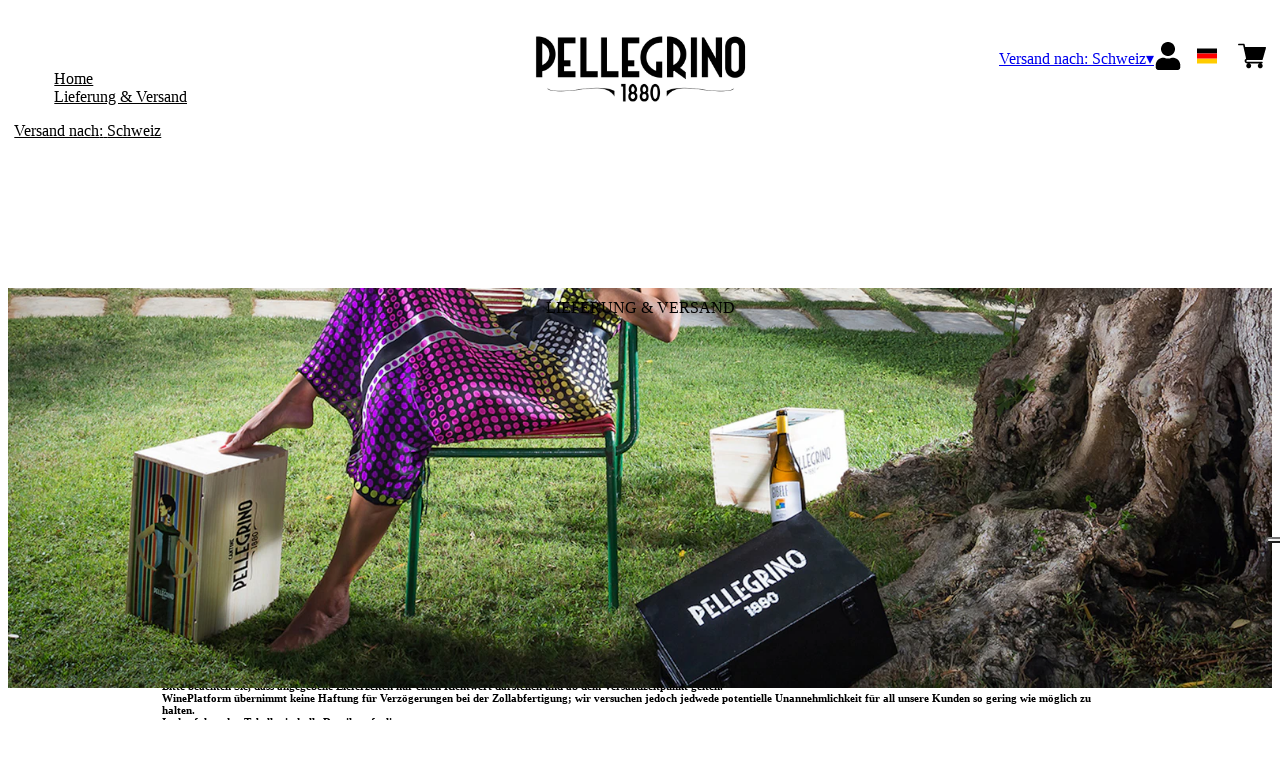

--- FILE ---
content_type: text/html; charset=utf-8
request_url: https://shop.carlopellegrino.it/ch/chf/de/shipping.html
body_size: 10179
content:
<!DOCTYPE html><html><head><meta charSet="utf-8"/><meta name="viewport" content="width=device-width, initial-scale=1"/><link rel="preload" as="image" href="/images/icons/times.svg"/><link rel="stylesheet" href="/_next/static/chunks/94bc4b874a17a367.css" data-precedence="next"/><link rel="stylesheet" href="/_next/static/chunks/39f8333d56b377e0.css" data-precedence="next"/><link rel="preload" as="script" fetchPriority="low" href="/_next/static/chunks/f8983db69ea27761.js"/><script src="/_next/static/chunks/9d83bf6be80f0152.js" async=""></script><script src="/_next/static/chunks/8ba968d24ba480f9.js" async=""></script><script src="/_next/static/chunks/c503035ed609efad.js" async=""></script><script src="/_next/static/chunks/4707448a3e0ffe15.js" async=""></script><script src="/_next/static/chunks/turbopack-34da2c0039231f9b.js" async=""></script><script src="/_next/static/chunks/f86ff78b1f6ea5a7.js" async=""></script><script src="/_next/static/chunks/a0a0750b8a6427e4.js" async=""></script><script src="/_next/static/chunks/73b0ca103c1a32a4.js" async=""></script><script src="/_next/static/chunks/e728ab7f2ada3ae6.js" async=""></script><script src="/_next/static/chunks/88f3b474b4e9a7b0.js" async=""></script><script src="/_next/static/chunks/4a27deb3307fe2b7.js" async=""></script><script src="/_next/static/chunks/afee7d9bd1f6d60d.js" async=""></script><script src="/_next/static/chunks/9e40b2944f36ca1b.js" async=""></script><script src="/_next/static/chunks/0e3c8f34c7207cd0.js" async=""></script><script src="/_next/static/chunks/69a0dd8e9709e6fb.js" async=""></script><script src="/_next/static/chunks/fa653e5c761cd5a7.js" async=""></script><script src="/_next/static/chunks/2fc23415490ab715.js" async=""></script><script src="/_next/static/chunks/5b8464ca3a2a43ad.js" async=""></script><link rel="preload" href="https://www.googletagmanager.com/gtm.js?id=GTM-MQS437W5" as="script"/><link rel="preload" href="//cdn.iubenda.com/cs/iubenda_cs.js" as="script"/><title>Lieferung &amp; Versand</title><link rel="canonical" href="https://shop.carlopellegrino.it/ch/chf/de/shipping"/><link rel="alternate" hrefLang="de" href="https://shop.carlopellegrino.it/ch/chf/de/shipping"/><link rel="alternate" hrefLang="en" href="https://shop.carlopellegrino.it/ch/chf/en/shipping"/><link rel="alternate" hrefLang="it" href="https://shop.carlopellegrino.it/ch/chf/it/shipping"/><meta property="og:title" content="Lieferung &amp; Versand"/><meta property="og:locale" content="de"/><meta property="og:image" content="https://www.datocms-assets.com/76788/1661268018-pellegrino_header.jpg?auto=format&amp;fit=max&amp;w=1200"/><meta property="og:image:width" content="1200"/><meta property="og:image:height" content="545"/><meta property="og:type" content="article"/><meta name="twitter:card" content="summary"/><meta name="twitter:title" content="Lieferung &amp; Versand"/><meta name="twitter:image" content="https://www.datocms-assets.com/76788/1661268018-pellegrino_header.jpg?auto=format&amp;fit=max&amp;w=1200"/><meta name="twitter:image:width" content="1200"/><meta name="twitter:image:height" content="545"/><link rel="icon" href="https://www.datocms-assets.com/76788/1661268007-pellegrino_favicon.png?auto=format&amp;h=16&amp;w=16" sizes="16x16" type="image/png"/><link rel="icon" href="https://www.datocms-assets.com/76788/1661268007-pellegrino_favicon.png?auto=format&amp;h=32&amp;w=32" sizes="32x32" type="image/png"/><link rel="icon" href="https://www.datocms-assets.com/76788/1661268007-pellegrino_favicon.png?auto=format&amp;h=96&amp;w=96" sizes="96x96" type="image/png"/><link rel="icon" href="https://www.datocms-assets.com/76788/1661268007-pellegrino_favicon.png?auto=format&amp;h=192&amp;w=192" sizes="192x192" type="image/png"/><script src="/_next/static/chunks/a6dad97d9634a72d.js" noModule=""></script></head><body><div hidden=""><!--$--><!--/$--></div><header><div class="wrap"><div class="nav"><div class="nav__menu"><nav class="site-nav"><div class="site-nav__toggle"><div class="site-nav__toggle__input__item"></div><div class="site-nav__toggle__input__item"></div><div class="site-nav__toggle__input__item"></div></div><div class="site-nav__menu "><div class="site-nav__toggle__label"><span class="site-nav__toggle__label__item"></span><span class="site-nav__toggle__label__item"></span></div><ul class="site-nav__menu__list"><li class="site-nav__menu__item "><a class="site-nav__menu__link " href="https://www.carlopellegrino.it/en/" title="Home">Home</a></li><li class="site-nav__menu__item "><a class="site-nav__menu__link " href="/ch/chf/de/shipping" title="Lieferung &amp; Versand">Lieferung &amp; Versand</a></li></ul><div class="site-nav__account"><div class="locale-switcher"><a type="button" class="locale-switcher__link" title="de"><img alt="de" loading="lazy" width="20" height="20" decoding="async" data-nimg="1" class="locale-switcher__image" style="color:transparent" src="/images/flags/de.svg"/></a><div class="locale-switcher__dropdown"><a href="/ch/chf/it/shipping" class="locale-switcher__dropdown__link" title="it"><img alt="it" loading="lazy" width="50" height="20" decoding="async" data-nimg="1" class="locale-switcher__dropdown__image" style="color:transparent" src="/images/flags/it.svg"/></a><a href="/ch/chf/en/shipping" class="locale-switcher__dropdown__link" title="en"><img alt="en" loading="lazy" width="50" height="20" decoding="async" data-nimg="1" class="locale-switcher__dropdown__image" style="color:transparent" src="/images/flags/en.svg"/></a></div></div></div></div></nav></div><div class="nav__logo"><a href="/ch/chf/de" aria-label="home"><picture><source srcSet="https://www.datocms-assets.com/76788/1698331825-pellegrino-dato_logo-generale.png?auto=format&amp;dpr=0.25&amp;fit=max&amp;h=1800 385w,https://www.datocms-assets.com/76788/1698331825-pellegrino-dato_logo-generale.png?auto=format&amp;dpr=0.5&amp;fit=max&amp;h=1800 770w,https://www.datocms-assets.com/76788/1698331825-pellegrino-dato_logo-generale.png?auto=format&amp;dpr=0.75&amp;fit=max&amp;h=1800 1155w,https://www.datocms-assets.com/76788/1698331825-pellegrino-dato_logo-generale.png?auto=format&amp;fit=max&amp;h=1800 1540w"/><img src="https://www.datocms-assets.com/76788/1698331825-pellegrino-dato_logo-generale.png?auto=format&amp;fit=max&amp;h=1800" alt="" loading="lazy" style="aspect-ratio:revert-layer;width:revert-layer;max-width:revert-layer;height:revert-layer" referrerPolicy="no-referrer-when-downgrade"/></picture></a></div><div class="nav__account"><div class="auth__nav"><a href="/ch/chf/de/account" class="auth__link" aria-label="Account"><svg width="28px" height="28px" xmlns="http://www.w3.org/2000/svg" viewBox="0 0 448 512" enable-background="new 0 0 14 16"><path fill="#000" d="M224 256c70.7 0 128-57.3 128-128S294.7 0 224 0 96 57.3 96 128s57.3 128 128 128zm89.6 32h-16.7c-22.2 10.2-46.9 16-72.9 16s-50.6-5.8-72.9-16h-16.7C60.2 288 0 348.2 0 422.4V464c0 26.5 21.5 48 48 48h352c26.5 0 48-21.5 48-48v-41.6c0-74.2-60.2-134.4-134.4-134.4z"></path></svg></a></div><div class="locale-switcher"><a type="button" class="locale-switcher__link" title="de"><img alt="de" loading="lazy" width="20" height="20" decoding="async" data-nimg="1" class="locale-switcher__image" style="color:transparent" src="/images/flags/de.svg"/></a><div class="locale-switcher__dropdown"><a href="/ch/chf/it/shipping" class="locale-switcher__dropdown__link" title="it"><img alt="it" loading="lazy" width="50" height="20" decoding="async" data-nimg="1" class="locale-switcher__dropdown__image" style="color:transparent" src="/images/flags/it.svg"/></a><a href="/ch/chf/en/shipping" class="locale-switcher__dropdown__link" title="en"><img alt="en" loading="lazy" width="50" height="20" decoding="async" data-nimg="1" class="locale-switcher__dropdown__image" style="color:transparent" src="/images/flags/en.svg"/></a></div></div><div class="cart_nav"><a href="/ch/chf/de/cart" class="cart_link" title="cart"><svg width="28px" height="28px" xmlns="http://www.w3.org/2000/svg" viewBox="0 -31 512 512" enable-background="new 0 0 14 16"><path fill="#000" d="M166 300.004h271.004c6.71 0 12.598-4.438 14.414-10.883l60.004-210.004c1.289-4.527.406-9.39-2.434-13.152A15.034 15.034 0 00497.004 60H131.37l-10.723-48.25A15 15 0 00106 0H15C6.71 0 0 6.71 0 15c0 8.293 6.71 15 15 15h78.96l54.169 243.75C132.19 280.68 121 296.543 121 315.004c0 24.812 20.187 45 45 45h271.004c8.293 0 15-6.707 15-15 0-8.29-6.707-15-15-15H166c-8.262 0-15-6.723-15-15s6.738-15 15-15zm-15 105c0 24.816 20.188 45 45.004 45 24.812 0 45-20.184 45-45 0-24.813-20.188-45-45-45-24.816 0-45.004 20.187-45.004 45zm211.004 0c0 24.816 20.187 45 45 45 24.816 0 45-20.184 45-45 0-24.813-20.184-45-45-45-24.813 0-45 20.187-45 45zm0 0"></path></svg><span class="cart_number"></span></a></div></div></div></div></header><main class="wrap"><div class="page-hero"><div class="page-hero__body"><div class="page-hero__body__inner"><div class="page-hero__image"><picture><source srcSet="https://www.datocms-assets.com/76788/1661268018-pellegrino_header.jpg?auto=format&amp;dpr=0.25&amp;fit=max&amp;w=1600 400w,https://www.datocms-assets.com/76788/1661268018-pellegrino_header.jpg?auto=format&amp;dpr=0.5&amp;fit=max&amp;w=1600 800w,https://www.datocms-assets.com/76788/1661268018-pellegrino_header.jpg?auto=format&amp;dpr=0.75&amp;fit=max&amp;w=1600 1200w,https://www.datocms-assets.com/76788/1661268018-pellegrino_header.jpg?auto=format&amp;fit=max&amp;w=1600 1600w"/><img src="https://www.datocms-assets.com/76788/1661268018-pellegrino_header.jpg?auto=format&amp;fit=max&amp;w=1600" alt="" fetchPriority="high" style="aspect-ratio:revert-layer;width:revert-layer;max-width:revert-layer;height:revert-layer" referrerPolicy="no-referrer-when-downgrade"/></picture></div><div class="page-hero__heading"><h1>Lieferung &amp; Versand</h1></div></div></div></div><div class="category-menu"><div class="category-menu__list"><div class="category-menu__item"><a href="/ch/chf/de/kategorien/weiss-rot-und-roseweine" title="Weiß- Rot- und Roséweine">Weiß- Rot- und Roséweine</a></div><div class="category-menu__item"><a href="/ch/chf/de/kategorien/pantelleria-und-likorweine-bio" title="Pantelleria und Likörweine Bio">Pantelleria und Likörweine Bio</a></div><div class="category-menu__item"><a href="/ch/chf/de/kategorien/sondereditionen-und-geschenkboxen" title="Sondereditionen und Geschenkboxen">Sondereditionen und Geschenkboxen</a></div><div class="category-menu__item"><a href="/ch/chf/de/kategorien/pellegrino-lifestyle" title="Pellegrino Lifestyle">Pellegrino Lifestyle</a></div></div></div><div class="wrap"><div class="text-content "><h2 class="text-content__title">Lieferung & Versand</h2><div class="text-content__text"><h6>Bestellungen werden von Montag bis Freitag von 8-18Uhr ausgeliefert.<br />Da jede Bestellung einzigartig ist, k&ouml;nnen die Versandkosten je nach Gr&ouml;&szlig;e, Gewicht und Zielland Ihres ausgew&auml;hlten Produkts variieren.<br />Alle notwendigen Informationen und Details zu Steuern und Z&ouml;llen bzgl. Ihrer Bestellung und Ihr Zielland werden an der Kasse angezeigt.<br />Alle Pakete werden per Kurier UPS Express, SMM, MBE oder FedEx mit variablen Lieferzeiten je nach Ziel ausgeliefert.<br />Bitte beachten Sie, dass angegebene Lieferzeiten nur einen Richtwert darstellen und ab dem Versandzeitpunkt gelten.<br />WinePlatform &uuml;bernimmt keine Haftung f&uuml;r Verz&ouml;gerungen bei der Zollabfertigung; wir versuchen jedoch jedwede potentielle Unannehmlichkeit f&uuml;r all unsere Kunden so gering wie m&ouml;glich zu halten.<br />In der folgenden Tabelle sind alle Details aufgelistet<br /><br /><br /></h6>
<div style="overflow: auto;">
  <table class="table table--bordered table--condensed shipping-costs">
    <tbody>
      <tr class="shipping-costs-tbl-header">
        <td class="top-empty-corner" style="text-align: center;"></td>
        <td colspan="10" style="text-align: center;">
          <h6>Versandkosten f&uuml;r Anzahl der Produkte</h6>
        </td>
        <td style="text-align: center;">
          <h6>Kostenloser Versand</h6>
        </td>
        <td style="text-align: center;">
          <h6>Versandzeitpunkt</h6>
        </td>
      </tr>
      <tr class="shipping-costs-tbl-subheader backgound-gray">
        <td style="text-align: center;">
          <h6>Flaschen</h6>
        </td>
        <td style="text-align: center;">
          <h6>Von 1 bis 3</h6>
        </td>
        <td style="text-align: center;">
          <h6>Von 4 bis 6</h6>
        </td>
        <td style="text-align: center;">
          <h6>Von 7 bis 12</h6>
        </td>
        <td style="text-align: center;">
          <h6>Von 13 bis 18</h6>
        </td>
        <td style="text-align: center;">
          <h6>Von 19 bis 24</h6>
        </td>
        <td style="text-align: center;">
          <h6>Von 25 bis 30</h6>
        </td>
        <td style="text-align: center;">
          <h6>Von 31 bis 36</h6>
        </td>
        <td style="text-align: center;">
          <h6>Von 37 bis 42</h6>
        </td>
        <td style="text-align: center;">
          <h6>Von 43 bis 48</h6>
        </td>
        <td style="text-align: center;">
          <h6>Von 49+</h6>
        </td>
        <td style="text-align: center;"></td>
        <td style="text-align: center;"></td>
      </tr>
      <tr>
        <td class="first-col" style="text-align: center;">
          <h6>Italien</h6>
        </td>
        <td style="text-align: center;">
          <h6>11</h6>
        </td>
        <td style="text-align: center;">
          <h6>15</h6>
        </td>
        <td style="text-align: center;">
          <h6>22</h6>
        </td>
        <td style="text-align: center;">
          <h6>30</h6>
        </td>
        <td style="text-align: center;">
          <h6>37</h6>
        </td>
        <td style="text-align: center;">
          <h6>47</h6>
        </td>
        <td style="text-align: center;">
          <h6>53</h6>
        </td>
        <td style="text-align: center;">
          <h6>60</h6>
        </td>
        <td style="text-align: center;">
          <h6>66</h6>
        </td>
        <td style="text-align: center;">
          <h6>104</h6>
        </td>
        <td style="text-align: center;">
          <h6>Keiner</h6>
        </td>
        <td style="text-align: center;">
          <h6>1-2 Tage</h6>
        </td>
      </tr>
      <tr>
        <td class="first-col" style="text-align: center;">
          <h6>&Ouml;sterreich</h6>
        </td>
        <td style="text-align: center;">
          <h6>18</h6>
        </td>
        <td style="text-align: center;">
          <h6>21</h6>
        </td>
        <td style="text-align: center;">
          <h6>40</h6>
        </td>
        <td style="text-align: center;">
          <h6>59</h6>
        </td>
        <td style="text-align: center;">
          <h6>79</h6>
        </td>
        <td style="text-align: center;">
          <h6>98</h6>
        </td>
        <td style="text-align: center;">
          <h6>117</h6>
        </td>
        <td style="text-align: center;">
          <h6>137</h6>
        </td>
        <td style="text-align: center;">
          <h6>156</h6>
        </td>
        <td style="text-align: center;">
          <h6>253</h6>
        </td>
        <td style="text-align: center;">
          <h6>Keiner</h6>
        </td>
        <td style="text-align: center;">
          <h6>2-3 Tage</h6>
        </td>
      </tr>
      <tr>
        <td class="first-col" style="text-align: center;">
          <h6>Belgien</h6>
        </td>
        <td style="text-align: center;">
          <h6>17</h6>
        </td>
        <td style="text-align: center;">
          <h6>21</h6>
        </td>
        <td style="text-align: center;">
          <h6>37</h6>
        </td>
        <td style="text-align: center;">
          <h6>44</h6>
        </td>
        <td style="text-align: center;">
          <h6>50</h6>
        </td>
        <td style="text-align: center;">
          <h6>70</h6>
        </td>
        <td style="text-align: center;">
          <h6>76</h6>
        </td>
        <td style="text-align: center;">
          <h6>83</h6>
        </td>
        <td style="text-align: center;">
          <h6>89</h6>
        </td>
        <td style="text-align: center;">
          <h6>171</h6>
        </td>
        <td style="text-align: center;">
          <h6>Keiner</h6>
        </td>
        <td style="text-align: center;">
          <h6>2-3 Tage</h6>
        </td>
      </tr>
      <tr>
        <td class="first-col" style="text-align: center;">
          <h6>Frankreich</h6>
        </td>
        <td style="text-align: center;">
          <h6>17</h6>
        </td>
        <td style="text-align: center;">
          <h6>21</h6>
        </td>
        <td style="text-align: center;">
          <h6>37</h6>
        </td>
        <td style="text-align: center;">
          <h6>44</h6>
        </td>
        <td style="text-align: center;">
          <h6>50</h6>
        </td>
        <td style="text-align: center;">
          <h6>70</h6>
        </td>
        <td style="text-align: center;">
          <h6>76</h6>
        </td>
        <td style="text-align: center;">
          <h6>83</h6>
        </td>
        <td style="text-align: center;">
          <h6>89</h6>
        </td>
        <td style="text-align: center;">
          <h6>171</h6>
        </td>
        <td style="text-align: center;">
          <h6>Keiner</h6>
        </td>
        <td style="text-align: center;">
          <h6>2-3 Tage</h6>
        </td>
      </tr>
      <tr>
        <td class="first-col" style="text-align: center;">
          <h6>Deutschland</h6>
        </td>
        <td style="text-align: center;">
          <h6>18</h6>
        </td>
        <td style="text-align: center;">
          <h6>21</h6>
        </td>
        <td style="text-align: center;">
          <h6>40</h6>
        </td>
        <td style="text-align: center;">
          <h6>59</h6>
        </td>
        <td style="text-align: center;">
          <h6>79</h6>
        </td>
        <td style="text-align: center;">
          <h6>98</h6>
        </td>
        <td style="text-align: center;">
          <h6>117</h6>
        </td>
        <td style="text-align: center;">
          <h6>137</h6>
        </td>
        <td style="text-align: center;">
          <h6>156</h6>
        </td>
        <td style="text-align: center;">
          <h6>253</h6>
        </td>
        <td style="text-align: center;">
          <h6>Keiner</h6>
        </td>
        <td style="text-align: center;">
          <h6>2-3 Tage</h6>
        </td>
      </tr>
      <tr>
        <td class="first-col" style="text-align: center;">
          <h6>Spanien</h6>
        </td>
        <td style="text-align: center;">
          <h6>17</h6>
        </td>
        <td style="text-align: center;">
          <h6>21</h6>
        </td>
        <td style="text-align: center;">
          <h6>37</h6>
        </td>
        <td style="text-align: center;">
          <h6>44</h6>
        </td>
        <td style="text-align: center;">
          <h6>50</h6>
        </td>
        <td style="text-align: center;">
          <h6>70</h6>
        </td>
        <td style="text-align: center;">
          <h6>76</h6>
        </td>
        <td style="text-align: center;">
          <h6>83</h6>
        </td>
        <td style="text-align: center;">
          <h6>89</h6>
        </td>
        <td style="text-align: center;">
          <h6>171</h6>
        </td>
        <td style="text-align: center;">
          <h6>Keiner</h6>
        </td>
        <td style="text-align: center;">
          <h6>2-3 Tage</h6>
        </td>
      </tr>
      <tr>
        <td class="first-col" style="text-align: center;">
          <h6>Niederlande</h6>
        </td>
        <td style="text-align: center;">
          <h6>17</h6>
        </td>
        <td style="text-align: center;">
          <h6>21</h6>
        </td>
        <td style="text-align: center;">
          <h6>37</h6>
        </td>
        <td style="text-align: center;">
          <h6>44</h6>
        </td>
        <td style="text-align: center;">
          <h6>50</h6>
        </td>
        <td style="text-align: center;">
          <h6>70</h6>
        </td>
        <td style="text-align: center;">
          <h6>76</h6>
        </td>
        <td style="text-align: center;">
          <h6>83</h6>
        </td>
        <td style="text-align: center;">
          <h6>89</h6>
        </td>
        <td style="text-align: center;">
          <h6>171</h6>
        </td>
        <td style="text-align: center;">
          <h6>Keiner</h6>
        </td>
        <td style="text-align: center;">
          <h6>2-3 Tage</h6>
        </td>
      </tr>
      <tr>
        <td class="first-col" style="text-align: center;">
          <h6>Schweiz</h6>
        </td>
        <td style="text-align: center;">
          <h6>35</h6>
        </td>
        <td style="text-align: center;">
          <h6>38</h6>
        </td>
        <td style="text-align: center;">
          <h6>69</h6>
        </td>
        <td style="text-align: center;">
          <h6>75</h6>
        </td>
        <td style="text-align: center;">
          <h6>82</h6>
        </td>
        <td style="text-align: center;">
          <h6>106</h6>
        </td>
        <td style="text-align: center;">
          <h6>113</h6>
        </td>
        <td style="text-align: center;">
          <h6>138</h6>
        </td>
        <td style="text-align: center;">
          <h6>145</h6>
        </td>
        <td style="text-align: center;">
          <h6>269</h6>
        </td>
        <td style="text-align: center;">
          <h6>Keiner</h6>
        </td>
        <td style="text-align: center;">
          <h6>2-3 Tage</h6>
        </td>
      </tr>
      <tr>
        <td class="first-col" style="text-align: center;">
          <h6>Gro&szlig;britannien*</h6>
        </td>
        <td style="text-align: center;">
          <h6>35</h6>
        </td>
        <td style="text-align: center;">
          <h6>38</h6>
        </td>
        <td style="text-align: center;">
          <h6>69</h6>
        </td>
        <td style="text-align: center;">
          <h6>75</h6>
        </td>
        <td style="text-align: center;">
          <h6>82</h6>
        </td>
        <td style="text-align: center;">
          <h6>106</h6>
        </td>
        <td style="text-align: center;">
          <h6>113</h6>
        </td>
        <td style="text-align: center;">
          <h6>138</h6>
        </td>
        <td style="text-align: center;">
          <h6>145</h6>
        </td>
        <td style="text-align: center;">
          <h6>269</h6>
        </td>
        <td style="text-align: center;">
          <h6>Keiner</h6>
        </td>
        <td style="text-align: center;">
          <h6>2-3 Tage</h6>
        </td>
      </tr>
      <tr>
        <td class="first-col" style="text-align: center;">
          <h6>Norwegen</h6>
        </td>
        <td style="text-align: center;">
          <h6>79</h6>
        </td>
        <td style="text-align: center;">
          <h6>95</h6>
        </td>
        <td style="text-align: center;">
          <h6>183</h6>
        </td>
        <td style="text-align: center;">
          <h6>249</h6>
        </td>
        <td style="text-align: center;" colspan="6">
          <h6>Nicht Erlaubt</h6>
        </td>
        <td style="text-align: center;">
          <h6>Keiner</h6>
        </td>
        <td style="text-align: center;">
          <h6>2-3 Tage</h6>
        </td>
      </tr>
      <tr>
        <td class="first-col" style="text-align: center;">
          <h6>USA</h6>
        </td>
        <td style="text-align: center;">
          <h6>66</h6>
        </td>
        <td style="text-align: center;">
          <h6>79</h6>
        </td>
        <td style="text-align: center;">
          <h6>124</h6>
        </td>
        <td style="text-align: center;">
          <h6>203</h6>
        </td>
        <td style="text-align: center;">
          <h6>269</h6>
        </td>
        <td style="text-align: center;">
          <h6>336</h6>
        </td>
        <td style="text-align: center;">
          <h6>403</h6>
        </td>
        <td style="text-align: center;">
          <h6>469</h6>
        </td>
        <td style="text-align: center;">
          <h6>537</h6>
        </td>
        <td style="text-align: center;">
          <h6>Nicht Erlaubt</h6>
        </td>
        <td style="text-align: center;">
          <h6>Keiner</h6>
        </td>
        <td style="text-align: center;">
          <h6>12-15 Tage</h6>
        </td>
      </tr>
      <tr>
        <td class="first-col" style="text-align: center;">
          <h6>Japan</h6>
        </td>
        <td style="text-align: center;">
          <h6>105</h6>
        </td>
        <td style="text-align: center;">
          <h6>155</h6>
        </td>
        <td style="text-align: center;">
          <h6>236</h6>
        </td>
        <td style="text-align: center;" colspan="7">
          <h6>Nicht Erlaubt</h6>
        </td>
        <td style="text-align: center;">
          <h6>Keiner</h6>
        </td>
        <td style="text-align: center;">
          <h6>7-10 Tage</h6>
        </td>
      </tr>
      <tr>
        <td class="first-col" style="text-align: center;">
          <h6>Hongkong</h6>
        </td>
        <td style="text-align: center;">
          <h6>105</h6>
        </td>
        <td style="text-align: center;">
          <h6>155</h6>
        </td>
        <td style="text-align: center;">
          <h6>236</h6>
        </td>
        <td style="text-align: center;" colspan="7">
          <h6>Nicht Erlaubt</h6>
        </td>
        <td style="text-align: center;">
          <h6>Keiner</h6>
        </td>
        <td style="text-align: center;">
          <h6>7-10 Tage</h6>
        </td>
      </tr>
      <tr>
        <td class="first-col" style="text-align: center;">
          <h6>Neuseeland</h6>
        </td>
        <td style="text-align: center;">
          <h6>105</h6>
        </td>
        <td style="text-align: center;">
          <h6>155</h6>
        </td>
        <td style="text-align: center;">
          <h6>236</h6>
        </td>
        <td style="text-align: center;" colspan="7">
          <h6>Nicht Erlaubt</h6>
        </td>
        <td style="text-align: center;">
          <h6>Keiner</h6>
        </td>
        <td style="text-align: center;">
          <h6>7-10 Tage</h6>
        </td>
      </tr>
      <tr>
        <td class="first-col" style="text-align: center;">
          <h6>Island</h6>
        </td>
        <td style="text-align: center;">
          <h6>79</h6>
        </td>
        <td style="text-align: center;">
          <h6>96</h6>
        </td>
        <td style="text-align: center;">
          <h6>183</h6>
        </td>
        <td style="text-align: center;">
          <h6>249</h6>
        </td>
        <td style="text-align: center;">
          <h6>301</h6>
        </td>
        <td style="text-align: center;">
          <h6>369</h6>
        </td>
        <td style="text-align: center;" colspan="4">
          <h6>Nicht Erlaubt</h6>
        </td>
        <td style="text-align: center;">
          <h6>Keiner</h6>
        </td>
        <td style="text-align: center;">
          <h6>7-10 Tage</h6>
        </td>
      </tr>
      <tr>
        <td class="first-col" style="text-align: center;">
          <h6>Singapur</h6>
        </td>
        <td style="text-align: center;">
          <h6>105</h6>
        </td>
        <td style="text-align: center;">
          <h6>155</h6>
        </td>
        <td style="text-align: center;">
          <h6>236</h6>
        </td>
        <td style="text-align: center;">
          <h6>370</h6>
        </td>
        <td style="text-align: center;">
          <h6>443</h6>
        </td>
        <td style="text-align: center;" colspan="5">
          <h6>Nicht Erlaubt</h6>
        </td>
        <td style="text-align: center;">
          <h6>Keiner</h6>
        </td>
        <td style="text-align: center;">
          <h6>7-10 Tage</h6>
        </td>
      </tr>
      <tr>
        <td class="first-col" style="text-align: center;">
          <h6>S&uuml;dafrika</h6>
        </td>
        <td style="text-align: center;">
          <h6>167</h6>
        </td>
        <td style="text-align: center;">
          <h6>208</h6>
        </td>
        <td style="text-align: center;">
          <h6>363</h6>
        </td>
        <td style="text-align: center;" colspan="7">
          <h6>Nicht Erlaubt</h6>
        </td>
        <td style="text-align: center;">
          <h6>Keiner</h6>
        </td>
        <td style="text-align: center;">
          <h6>7-10 Tage</h6>
        </td>
      </tr>
      <tr>
        <td class="first-col" style="text-align: center;">
          <h6>Kolumbien</h6>
        </td>
        <td style="text-align: center;">
          <h6>167</h6>
        </td>
        <td style="text-align: center;">
          <h6>198</h6>
        </td>
        <td style="text-align: center;" colspan="8">
          <h6>Nicht Erlaubt</h6>
        </td>
        <td style="text-align: center;">
          <h6>Keiner</h6>
        </td>
        <td style="text-align: center;">
          <h6>7-10 Tage</h6>
        </td>
      </tr>
      <tr>
        <td class="first-col" style="text-align: center;">
          <h6>Taiwan</h6>
        </td>
        <td style="text-align: center;">
          <h6>167</h6>
        </td>
        <td style="text-align: center;">
          <h6>198</h6>
        </td>
        <td style="text-align: center;" colspan="8">
          <h6>Nicht Erlaubt</h6>
        </td>
        <td style="text-align: center;">
          <h6>Keiner</h6>
        </td>
        <td style="text-align: center;">
          <h6>7-10 Tage</h6>
        </td>
      </tr>
    </tbody>
  </table>
</div>
<h6>*England, Wales, Schottland, Nordirland</h6></div></div><div class="text-content "><h2 class="text-content__title">Steuern und Zölle</h2><div class="text-content__text"><h6>Die von WinePlatform entrichteten Einfuhrz&ouml;lle werden als separater Punkt in Ihrer Einkaufsliste aufgef&uuml;hrt und sind von Ihnen an der Kasse zu bezahlen. F&uuml;r Bestellungen innerhalb der europ&auml;ischen Union sind die Ausgaben bereits im Produktpreis enthalten.</h6></div></div><div class="text-content "><h2 class="text-content__title">Nachverfolgung der Bestellung</h2><div class="text-content__text"><h6>Nach einer Bestellaufgabe erhalten Sie von uns eine E-Mail mit allen Details zu Ihrer Bestellung. Desweiteren werden wir Sie ggf. kontaktieren, sollten wir weitere Informationen zu Ihrer Bezahlung ben&ouml;tigen.<br />Je nach dem von Ihnen ausgew&auml;hlten Produkt, betr&auml;gt die Bearbeitungszeit etwa 1 Arbeitstag ab Bestellung. Sobald das Paket dem Kurier &uuml;bergeben wurde, stellen wir sicher, dass Sie mit allen Informationen zur Nachverfolgung Ihrer Bestellung und dem ungef&auml;hren Lieferdatum versorgt sind. Den Lieferfortschritt k&ouml;nnen Sie au&szlig;erdem &uuml;ber die Nachverfolgungsseite des Kuriers unter dem Link verfolgen, den wir Ihnen mitliefern werden.<br />Abh&auml;ngig vom gew&auml;hlten Produkt dauert der Versand in der Regel 1 Werktag ab Bestellung.</h6></div></div></div></main><footer class="footer"><div class="footer__main"><div class="footer__logo"><a href="/ch/chf/de" aria-label="home"><picture><source srcSet="https://www.datocms-assets.com/76788/1698332605-pellegrino-logo-laterale-dato_logo-footer.png?auto=format&amp;dpr=0.25&amp;fit=max&amp;h=1800 385w,https://www.datocms-assets.com/76788/1698332605-pellegrino-logo-laterale-dato_logo-footer.png?auto=format&amp;dpr=0.5&amp;fit=max&amp;h=1800 770w,https://www.datocms-assets.com/76788/1698332605-pellegrino-logo-laterale-dato_logo-footer.png?auto=format&amp;dpr=0.75&amp;fit=max&amp;h=1800 1155w,https://www.datocms-assets.com/76788/1698332605-pellegrino-logo-laterale-dato_logo-footer.png?auto=format&amp;fit=max&amp;h=1800 1540w"/><img src="https://www.datocms-assets.com/76788/1698332605-pellegrino-logo-laterale-dato_logo-footer.png?auto=format&amp;fit=max&amp;h=1800" alt="" loading="lazy" style="aspect-ratio:revert-layer;width:revert-layer;max-width:revert-layer;height:revert-layer" referrerPolicy="no-referrer-when-downgrade"/></picture></a></div><div class="footer__blocks"><div class="footer__blocks__item"><h4 class="footer__blocks__item__title">Kontakt</h4><div class="footer__blocks__item__content"><p>Carlo Pellegrino &amp; C. Spa<br />Via del Fante, 39 &ndash; 91025 Marsala (TP) - Italy<br />P.IVA 00062440813</p></div></div><div class="footer__blocks__item"><h4 class="footer__blocks__item__title">Kundenservice</h4><div class="footer__blocks__item__content"><p><a href="mailto:pellegrino@wineplatform.it">pellegrino@wineplatform.it</a></p></div></div><div class="footer__blocks__item"><h4 class="footer__blocks__item__title"></h4><div class="footer__blocks__item__content"></div><div class="footer__blocks__item__link"><a href="/ch/chf/de/cookie-policy">Cookie-Richtlinie</a></div><div class="footer__blocks__item__link"><a href="/ch/chf/de/privacy-policy">Datenschutzerklärung</a></div><div class="footer__blocks__item__link"><a href="/ch/chf/de/tos">Allgemeine Geschäftsbedingungen</a></div><div class="footer__blocks__item__link"><a href="/ch/chf/de/shipping">Lieferung &amp; Versand</a></div></div></div></div></footer><!--$?--><template id="B:0"></template><!--/$--><div aria-label="Authentication"><div class="dialog "><div class="dialog__frame"><div class="dialog__header"><div class="dialog__close"><img class="dialog__close__icon" src="/images/icons/times.svg" alt="close"/></div></div><div class="dialog__body"><div class="auth"><h4 class="auth__title">anmelden</h4><form class="login"><div class="form_field"><label class="form_label">E-Mail-Addresse</label><input type="email" placeholder="E-Mail-Addresse" class="form_input" autoComplete="email" name="email"/><p class="form_error"></p></div><div class="form_field"><label class="form_label">Passwort</label><input type="password" placeholder="Passwort" class="form_input" autoComplete="current-password" name="password"/><p class="form_error"></p></div><button class="button--primary" type="submit">anmelden</button></form><button type="button" class="button--small-primary-link">Passwort vergessen?</button></div></div><div class="dialog__footer"><button class="button--small-primary-link" type="button">Haben Sie kein Konto? Erstellen Sie Ihr Konto</button></div></div></div></div><div class="dialog feedback-dialog"><div class="dialog__frame"><div class="dialog__header"><div class="dialog__close"><svg xmlns="http://www.w3.org/2000/svg" width="20" height="20" class="nav_color_icon"><g fill="#000" fill-rule="evenodd"><rect width="25" height="2" x="-2.954" y="8.686" rx="1" transform="rotate(45 9.546 9.686)"></rect><rect width="25" height="2" x="-2.954" y="8.686" rx="1" transform="rotate(-46 9.546 9.686)"></rect></g></svg></div></div><div class="dialog__body__content"><span class="dialog__body__content--title">Willkommen<!-- --> <b></b></span></div><div class="dialog__footer"><div class="feedback-dialog__buttons"><button type="button" class="feedback-dialog__buttons__cart">mit dem Einkaufen fortfahren</button><a href="/ch/chf/de/account" class="feedback-dialog__buttons__close">Zu Ihrem Profil gehen</a></div></div></div></div><!--$--><!--/$--><!--$--><!--/$--><script>requestAnimationFrame(function(){$RT=performance.now()});</script><script src="/_next/static/chunks/f8983db69ea27761.js" id="_R_" async=""></script><div hidden id="S:0"><div class="market-dialog "><div class="market-dialog__frame"><div class="market-dialog__header">Versandland wählen</div><form><div class="market-dialog__body"><div class="market-dialog__select"><select title="Versandland wählen" class="market-dialog__select__inner"><option value="BE">Belgien</option><option value="DE">Deutschland</option><option value="FR">Frankreich</option><option value="NL">Holland</option><option value="HK">Hong Kong</option><option value="IS">Island</option><option value="IT" selected="">Italien</option><option value="JP">Japan</option><option value="CO">Kolumbien</option><option value="NZ">Neuseeland</option><option value="NO">Norway</option><option value="CH">Schweiz</option><option value="SG">Singapore</option><option value="ZA">South Africa</option><option value="ES">Spanien</option><option value="TW">Taiwan</option><option value="US">Vereinigte Staaten</option><option value="GB">Vereinigtes Königreich</option><option value="AT">Österreich</option></select></div><div class="market-dialog__header">Sprache wählen</div><div class="market-dialog__select"><select title="Sprache wählen" class="market-dialog__select__inner"><option value="it">🇮🇹<!-- --> <!-- -->Italiano</option><option value="en">🇬🇧<!-- --> <!-- -->English</option><option value="de" selected="">🇩🇪<!-- --> <!-- -->Deutsch</option></select></div><div class="dialog__footer"><button type="submit" class="button--primary">auswählen</button></div></div></form></div></div></div><script>$RB=[];$RV=function(a){$RT=performance.now();for(var b=0;b<a.length;b+=2){var c=a[b],e=a[b+1];null!==e.parentNode&&e.parentNode.removeChild(e);var f=c.parentNode;if(f){var g=c.previousSibling,h=0;do{if(c&&8===c.nodeType){var d=c.data;if("/$"===d||"/&"===d)if(0===h)break;else h--;else"$"!==d&&"$?"!==d&&"$~"!==d&&"$!"!==d&&"&"!==d||h++}d=c.nextSibling;f.removeChild(c);c=d}while(c);for(;e.firstChild;)f.insertBefore(e.firstChild,c);g.data="$";g._reactRetry&&requestAnimationFrame(g._reactRetry)}}a.length=0};
$RC=function(a,b){if(b=document.getElementById(b))(a=document.getElementById(a))?(a.previousSibling.data="$~",$RB.push(a,b),2===$RB.length&&("number"!==typeof $RT?requestAnimationFrame($RV.bind(null,$RB)):(a=performance.now(),setTimeout($RV.bind(null,$RB),2300>a&&2E3<a?2300-a:$RT+300-a)))):b.parentNode.removeChild(b)};$RC("B:0","S:0")</script><script>(self.__next_f=self.__next_f||[]).push([0])</script><script>self.__next_f.push([1,"1:\"$Sreact.fragment\"\n2:I[49093,[\"/_next/static/chunks/f86ff78b1f6ea5a7.js\",\"/_next/static/chunks/a0a0750b8a6427e4.js\",\"/_next/static/chunks/73b0ca103c1a32a4.js\",\"/_next/static/chunks/e728ab7f2ada3ae6.js\",\"/_next/static/chunks/88f3b474b4e9a7b0.js\",\"/_next/static/chunks/4a27deb3307fe2b7.js\",\"/_next/static/chunks/afee7d9bd1f6d60d.js\"],\"default\"]\n3:I[78980,[\"/_next/static/chunks/f86ff78b1f6ea5a7.js\",\"/_next/static/chunks/a0a0750b8a6427e4.js\",\"/_next/static/chunks/73b0ca103c1a32a4.js\",\"/_next/static/chunks/e728ab7f2ada3ae6.js\",\"/_next/static/chunks/88f3b474b4e9a7b0.js\",\"/_next/static/chunks/4a27deb3307fe2b7.js\",\"/_next/static/chunks/afee7d9bd1f6d60d.js\"],\"default\"]\n4:I[39756,[\"/_next/static/chunks/f86ff78b1f6ea5a7.js\",\"/_next/static/chunks/a0a0750b8a6427e4.js\",\"/_next/static/chunks/73b0ca103c1a32a4.js\",\"/_next/static/chunks/e728ab7f2ada3ae6.js\",\"/_next/static/chunks/88f3b474b4e9a7b0.js\",\"/_next/static/chunks/4a27deb3307fe2b7.js\",\"/_next/static/chunks/afee7d9bd1f6d60d.js\"],\"default\"]\n5:I[37457,[\"/_next/static/chunks/f86ff78b1f6ea5a7.js\",\"/_next/static/chunks/a0a0750b8a6427e4.js\",\"/_next/static/chunks/73b0ca103c1a32a4.js\",\"/_next/static/chunks/e728ab7f2ada3ae6.js\",\"/_next/static/chunks/88f3b474b4e9a7b0.js\",\"/_next/static/chunks/4a27deb3307fe2b7.js\",\"/_next/static/chunks/afee7d9bd1f6d60d.js\"],\"default\"]\n6:I[22016,[\"/_next/static/chunks/f86ff78b1f6ea5a7.js\",\"/_next/static/chunks/a0a0750b8a6427e4.js\",\"/_next/static/chunks/73b0ca103c1a32a4.js\",\"/_next/static/chunks/e728ab7f2ada3ae6.js\",\"/_next/static/chunks/88f3b474b4e9a7b0.js\",\"/_next/static/chunks/4a27deb3307fe2b7.js\",\"/_next/static/chunks/afee7d9bd1f6d60d.js\",\"/_next/static/chunks/9e40b2944f36ca1b.js\"],\"default\"]\n7:I[19598,[\"/_next/static/chunks/f86ff78b1f6ea5a7.js\",\"/_next/static/chunks/a0a0750b8a6427e4.js\",\"/_next/static/chunks/73b0ca103c1a32a4.js\",\"/_next/static/chunks/e728ab7f2ada3ae6.js\",\"/_next/static/chunks/88f3b474b4e9a7b0.js\",\"/_next/static/chunks/4a27deb3307fe2b7.js\",\"/_next/static/chunks/afee7d9bd1f6d60d.js\"],\"GoogleTagManager\"]\n8:I[81844,[\"/_next/static/chunk"])</script><script>self.__next_f.push([1,"s/f86ff78b1f6ea5a7.js\",\"/_next/static/chunks/a0a0750b8a6427e4.js\",\"/_next/static/chunks/73b0ca103c1a32a4.js\",\"/_next/static/chunks/e728ab7f2ada3ae6.js\",\"/_next/static/chunks/88f3b474b4e9a7b0.js\",\"/_next/static/chunks/4a27deb3307fe2b7.js\",\"/_next/static/chunks/afee7d9bd1f6d60d.js\"],\"default\"]\n9:I[87773,[\"/_next/static/chunks/f86ff78b1f6ea5a7.js\",\"/_next/static/chunks/a0a0750b8a6427e4.js\",\"/_next/static/chunks/73b0ca103c1a32a4.js\",\"/_next/static/chunks/e728ab7f2ada3ae6.js\",\"/_next/static/chunks/88f3b474b4e9a7b0.js\",\"/_next/static/chunks/4a27deb3307fe2b7.js\",\"/_next/static/chunks/afee7d9bd1f6d60d.js\"],\"Toast\"]\nb:I[97367,[\"/_next/static/chunks/f86ff78b1f6ea5a7.js\",\"/_next/static/chunks/a0a0750b8a6427e4.js\",\"/_next/static/chunks/73b0ca103c1a32a4.js\",\"/_next/static/chunks/e728ab7f2ada3ae6.js\",\"/_next/static/chunks/88f3b474b4e9a7b0.js\",\"/_next/static/chunks/4a27deb3307fe2b7.js\",\"/_next/static/chunks/afee7d9bd1f6d60d.js\"],\"OutletBoundary\"]\nd:I[14706,[\"/_next/static/chunks/f86ff78b1f6ea5a7.js\",\"/_next/static/chunks/a0a0750b8a6427e4.js\",\"/_next/static/chunks/73b0ca103c1a32a4.js\",\"/_next/static/chunks/e728ab7f2ada3ae6.js\",\"/_next/static/chunks/88f3b474b4e9a7b0.js\",\"/_next/static/chunks/4a27deb3307fe2b7.js\",\"/_next/static/chunks/afee7d9bd1f6d60d.js\"],\"AsyncMetadataOutlet\"]\nf:I[97367,[\"/_next/static/chunks/f86ff78b1f6ea5a7.js\",\"/_next/static/chunks/a0a0750b8a6427e4.js\",\"/_next/static/chunks/73b0ca103c1a32a4.js\",\"/_next/static/chunks/e728ab7f2ada3ae6.js\",\"/_next/static/chunks/88f3b474b4e9a7b0.js\",\"/_next/static/chunks/4a27deb3307fe2b7.js\",\"/_next/static/chunks/afee7d9bd1f6d60d.js\"],\"ViewportBoundary\"]\n11:I[97367,[\"/_next/static/chunks/f86ff78b1f6ea5a7.js\",\"/_next/static/chunks/a0a0750b8a6427e4.js\",\"/_next/static/chunks/73b0ca103c1a32a4.js\",\"/_next/static/chunks/e728ab7f2ada3ae6.js\",\"/_next/static/chunks/88f3b474b4e9a7b0.js\",\"/_next/static/chunks/4a27deb3307fe2b7.js\",\"/_next/static/chunks/afee7d9bd1f6d60d.js\"],\"MetadataBoundary\"]\n12:\"$Sreact.suspense\"\n14:I[68027,[\"/_next/static/chunks/f86ff78b1f6ea5a7.js\",\"/_next/static/chunks/"])</script><script>self.__next_f.push([1,"a0a0750b8a6427e4.js\",\"/_next/static/chunks/73b0ca103c1a32a4.js\",\"/_next/static/chunks/e728ab7f2ada3ae6.js\",\"/_next/static/chunks/88f3b474b4e9a7b0.js\",\"/_next/static/chunks/4a27deb3307fe2b7.js\",\"/_next/static/chunks/afee7d9bd1f6d60d.js\"],\"default\"]\n:HL[\"/_next/static/chunks/94bc4b874a17a367.css\",\"style\"]\n:HL[\"/_next/static/chunks/39f8333d56b377e0.css\",\"style\"]\n"])</script><script>self.__next_f.push([1,"0:{\"P\":null,\"b\":\"build\",\"p\":\"\",\"c\":[\"\",\"ch\",\"chf\",\"de\",\"shipping.html\"],\"i\":false,\"f\":[[[\"\",{\"children\":[[\"market\",\"ch\",\"d\"],{\"children\":[[\"currency\",\"chf\",\"d\"],{\"children\":[[\"lang\",\"de\",\"d\"],{\"children\":[[\"page\",\"shipping.html\",\"d\"],{\"children\":[\"__PAGE__\",{}]}]}]}]}]},\"$undefined\",\"$undefined\",true],[\"\",[\"$\",\"$1\",\"c\",{\"children\":[[[\"$\",\"link\",\"0\",{\"rel\":\"stylesheet\",\"href\":\"/_next/static/chunks/94bc4b874a17a367.css\",\"precedence\":\"next\",\"crossOrigin\":\"$undefined\",\"nonce\":\"$undefined\"}],[\"$\",\"script\",\"script-0\",{\"src\":\"/_next/static/chunks/f86ff78b1f6ea5a7.js\",\"async\":true,\"nonce\":\"$undefined\"}],[\"$\",\"script\",\"script-1\",{\"src\":\"/_next/static/chunks/a0a0750b8a6427e4.js\",\"async\":true,\"nonce\":\"$undefined\"}],[\"$\",\"script\",\"script-2\",{\"src\":\"/_next/static/chunks/73b0ca103c1a32a4.js\",\"async\":true,\"nonce\":\"$undefined\"}],[\"$\",\"script\",\"script-3\",{\"src\":\"/_next/static/chunks/e728ab7f2ada3ae6.js\",\"async\":true,\"nonce\":\"$undefined\"}],[\"$\",\"script\",\"script-4\",{\"src\":\"/_next/static/chunks/88f3b474b4e9a7b0.js\",\"async\":true,\"nonce\":\"$undefined\"}],[\"$\",\"script\",\"script-5\",{\"src\":\"/_next/static/chunks/4a27deb3307fe2b7.js\",\"async\":true,\"nonce\":\"$undefined\"}],[\"$\",\"script\",\"script-6\",{\"src\":\"/_next/static/chunks/afee7d9bd1f6d60d.js\",\"async\":true,\"nonce\":\"$undefined\"}]],[\"$\",\"html\",null,{\"children\":[[\"$\",\"head\",null,{\"children\":null}],[\"$\",\"body\",null,{\"children\":[[\"$\",\"$L2\",null,{}],[\"$\",\"$L3\",null,{\"children\":[[\"$\",\"$L4\",null,{\"parallelRouterKey\":\"children\",\"error\":\"$undefined\",\"errorStyles\":\"$undefined\",\"errorScripts\":\"$undefined\",\"template\":[\"$\",\"$L5\",null,{}],\"templateStyles\":\"$undefined\",\"templateScripts\":\"$undefined\",\"notFound\":[[\"$\",\"div\",null,{\"style\":{\"display\":\"flex\",\"flexDirection\":\"column\",\"width\":\"100%\",\"height\":\"100vh\",\"alignItems\":\"center\",\"justifyContent\":\"center\"},\"children\":[[\"$\",\"h1\",null,{\"style\":{\"fontSize\":80,\"fontWeight\":\"bold\"},\"children\":\"Ops!\"}],[\"$\",\"p\",null,{\"style\":{\"fontSize\":20,\"marginBottom\":10},\"children\":\"We can't seem to find the page you're looking for.\"}],[\"$\",\"$L6\",null,{\"href\":\"/\",\"style\":{\"fontSize\":24},\"children\":\"Back to Homepage\"}]]}],[]],\"forbidden\":\"$undefined\",\"unauthorized\":\"$undefined\"}],[\"$\",\"$L7\",null,{\"gtmId\":\"GTM-MQS437W5\"}],[\"$\",\"$L8\",null,{}],[\"$\",\"$L9\",null,{}]]}]]}]]}]]}],{\"children\":[[\"market\",\"ch\",\"d\"],[\"$\",\"$1\",\"c\",{\"children\":[null,[\"$\",\"$L4\",null,{\"parallelRouterKey\":\"children\",\"error\":\"$undefined\",\"errorStyles\":\"$undefined\",\"errorScripts\":\"$undefined\",\"template\":[\"$\",\"$L5\",null,{}],\"templateStyles\":\"$undefined\",\"templateScripts\":\"$undefined\",\"notFound\":\"$undefined\",\"forbidden\":\"$undefined\",\"unauthorized\":\"$undefined\"}]]}],{\"children\":[[\"currency\",\"chf\",\"d\"],[\"$\",\"$1\",\"c\",{\"children\":[null,[\"$\",\"$L4\",null,{\"parallelRouterKey\":\"children\",\"error\":\"$undefined\",\"errorStyles\":\"$undefined\",\"errorScripts\":\"$undefined\",\"template\":[\"$\",\"$L5\",null,{}],\"templateStyles\":\"$undefined\",\"templateScripts\":\"$undefined\",\"notFound\":\"$undefined\",\"forbidden\":\"$undefined\",\"unauthorized\":\"$undefined\"}]]}],{\"children\":[[\"lang\",\"de\",\"d\"],[\"$\",\"$1\",\"c\",{\"children\":[null,[\"$\",\"$L4\",null,{\"parallelRouterKey\":\"children\",\"error\":\"$undefined\",\"errorStyles\":\"$undefined\",\"errorScripts\":\"$undefined\",\"template\":[\"$\",\"$L5\",null,{}],\"templateStyles\":\"$undefined\",\"templateScripts\":\"$undefined\",\"notFound\":\"$undefined\",\"forbidden\":\"$undefined\",\"unauthorized\":\"$undefined\"}]]}],{\"children\":[[\"page\",\"shipping.html\",\"d\"],[\"$\",\"$1\",\"c\",{\"children\":[null,[\"$\",\"$L4\",null,{\"parallelRouterKey\":\"children\",\"error\":\"$undefined\",\"errorStyles\":\"$undefined\",\"errorScripts\":\"$undefined\",\"template\":[\"$\",\"$L5\",null,{}],\"templateStyles\":\"$undefined\",\"templateScripts\":\"$undefined\",\"notFound\":\"$undefined\",\"forbidden\":\"$undefined\",\"unauthorized\":\"$undefined\"}]]}],{\"children\":[\"__PAGE__\",[\"$\",\"$1\",\"c\",{\"children\":[\"$La\",[[\"$\",\"link\",\"0\",{\"rel\":\"stylesheet\",\"href\":\"/_next/static/chunks/39f8333d56b377e0.css\",\"precedence\":\"next\",\"crossOrigin\":\"$undefined\",\"nonce\":\"$undefined\"}],[\"$\",\"script\",\"script-0\",{\"src\":\"/_next/static/chunks/0e3c8f34c7207cd0.js\",\"async\":true,\"nonce\":\"$undefined\"}],[\"$\",\"script\",\"script-1\",{\"src\":\"/_next/static/chunks/69a0dd8e9709e6fb.js\",\"async\":true,\"nonce\":\"$undefined\"}],[\"$\",\"script\",\"script-2\",{\"src\":\"/_next/static/chunks/fa653e5c761cd5a7.js\",\"async\":true,\"nonce\":\"$undefined\"}],[\"$\",\"script\",\"script-3\",{\"src\":\"/_next/static/chunks/2fc23415490ab715.js\",\"async\":true,\"nonce\":\"$undefined\"}],[\"$\",\"script\",\"script-4\",{\"src\":\"/_next/static/chunks/5b8464ca3a2a43ad.js\",\"async\":true,\"nonce\":\"$undefined\"}]],[\"$\",\"$Lb\",null,{\"children\":[\"$Lc\",[\"$\",\"$Ld\",null,{\"promise\":\"$@e\"}]]}]]}],{},null,false]},null,false]},null,false]},null,false]},null,false]},null,false],[\"$\",\"$1\",\"h\",{\"children\":[null,[[\"$\",\"$Lf\",null,{\"children\":\"$L10\"}],null],[\"$\",\"$L11\",null,{\"children\":[\"$\",\"div\",null,{\"hidden\":true,\"children\":[\"$\",\"$12\",null,{\"fallback\":null,\"children\":\"$L13\"}]}]}]]}],false]],\"m\":\"$undefined\",\"G\":[\"$14\",[[\"$\",\"link\",\"0\",{\"rel\":\"stylesheet\",\"href\":\"/_next/static/chunks/94bc4b874a17a367.css\",\"precedence\":\"next\",\"crossOrigin\":\"$undefined\",\"nonce\":\"$undefined\"}]]],\"s\":false,\"S\":false}\n"])</script><script>self.__next_f.push([1,"10:[[\"$\",\"meta\",\"0\",{\"charSet\":\"utf-8\"}],[\"$\",\"meta\",\"1\",{\"name\":\"viewport\",\"content\":\"width=device-width, initial-scale=1\"}]]\nc:null\n"])</script><script>self.__next_f.push([1,"15:I[27201,[\"/_next/static/chunks/f86ff78b1f6ea5a7.js\",\"/_next/static/chunks/a0a0750b8a6427e4.js\",\"/_next/static/chunks/73b0ca103c1a32a4.js\",\"/_next/static/chunks/e728ab7f2ada3ae6.js\",\"/_next/static/chunks/88f3b474b4e9a7b0.js\",\"/_next/static/chunks/4a27deb3307fe2b7.js\",\"/_next/static/chunks/afee7d9bd1f6d60d.js\"],\"IconMark\"]\n"])</script><script>self.__next_f.push([1,"e:{\"metadata\":[[\"$\",\"title\",\"0\",{\"children\":\"Lieferung \u0026 Versand\"}],[\"$\",\"link\",\"1\",{\"rel\":\"canonical\",\"href\":\"https://shop.carlopellegrino.it/ch/chf/de/shipping\"}],[\"$\",\"link\",\"2\",{\"rel\":\"alternate\",\"hrefLang\":\"de\",\"href\":\"https://shop.carlopellegrino.it/ch/chf/de/shipping\"}],[\"$\",\"link\",\"3\",{\"rel\":\"alternate\",\"hrefLang\":\"en\",\"href\":\"https://shop.carlopellegrino.it/ch/chf/en/shipping\"}],[\"$\",\"link\",\"4\",{\"rel\":\"alternate\",\"hrefLang\":\"it\",\"href\":\"https://shop.carlopellegrino.it/ch/chf/it/shipping\"}],[\"$\",\"meta\",\"5\",{\"property\":\"og:title\",\"content\":\"Lieferung \u0026 Versand\"}],[\"$\",\"meta\",\"6\",{\"property\":\"og:locale\",\"content\":\"de\"}],[\"$\",\"meta\",\"7\",{\"property\":\"og:image\",\"content\":\"https://www.datocms-assets.com/76788/1661268018-pellegrino_header.jpg?auto=format\u0026fit=max\u0026w=1200\"}],[\"$\",\"meta\",\"8\",{\"property\":\"og:image:width\",\"content\":\"1200\"}],[\"$\",\"meta\",\"9\",{\"property\":\"og:image:height\",\"content\":\"545\"}],[\"$\",\"meta\",\"10\",{\"property\":\"og:type\",\"content\":\"article\"}],[\"$\",\"meta\",\"11\",{\"name\":\"twitter:card\",\"content\":\"summary\"}],[\"$\",\"meta\",\"12\",{\"name\":\"twitter:title\",\"content\":\"Lieferung \u0026 Versand\"}],[\"$\",\"meta\",\"13\",{\"name\":\"twitter:image\",\"content\":\"https://www.datocms-assets.com/76788/1661268018-pellegrino_header.jpg?auto=format\u0026fit=max\u0026w=1200\"}],[\"$\",\"meta\",\"14\",{\"name\":\"twitter:image:width\",\"content\":\"1200\"}],[\"$\",\"meta\",\"15\",{\"name\":\"twitter:image:height\",\"content\":\"545\"}],[\"$\",\"link\",\"16\",{\"rel\":\"icon\",\"href\":\"https://www.datocms-assets.com/76788/1661268007-pellegrino_favicon.png?auto=format\u0026h=16\u0026w=16\",\"sizes\":\"16x16\",\"type\":\"image/png\"}],[\"$\",\"link\",\"17\",{\"rel\":\"icon\",\"href\":\"https://www.datocms-assets.com/76788/1661268007-pellegrino_favicon.png?auto=format\u0026h=32\u0026w=32\",\"sizes\":\"32x32\",\"type\":\"image/png\"}],[\"$\",\"link\",\"18\",{\"rel\":\"icon\",\"href\":\"https://www.datocms-assets.com/76788/1661268007-pellegrino_favicon.png?auto=format\u0026h=96\u0026w=96\",\"sizes\":\"96x96\",\"type\":\"image/png\"}],[\"$\",\"link\",\"19\",{\"rel\":\"icon\",\"href\":\"https://www.datocms-assets.com/76788/1661268007-pellegrino_favicon.png?auto=format\u0026h=192\u0026w=192\",\"sizes\":\"192x192\",\"type\":\"image/png\"}],[\"$\",\"$L15\",\"20\",{}]],\"error\":null,\"digest\":\"$undefined\"}\n"])</script><script>self.__next_f.push([1,"13:\"$e:metadata\"\n"])</script><script>self.__next_f.push([1,"16:I[85665,[\"/_next/static/chunks/f86ff78b1f6ea5a7.js\",\"/_next/static/chunks/a0a0750b8a6427e4.js\",\"/_next/static/chunks/73b0ca103c1a32a4.js\",\"/_next/static/chunks/e728ab7f2ada3ae6.js\",\"/_next/static/chunks/88f3b474b4e9a7b0.js\",\"/_next/static/chunks/4a27deb3307fe2b7.js\",\"/_next/static/chunks/afee7d9bd1f6d60d.js\",\"/_next/static/chunks/0e3c8f34c7207cd0.js\",\"/_next/static/chunks/69a0dd8e9709e6fb.js\",\"/_next/static/chunks/fa653e5c761cd5a7.js\",\"/_next/static/chunks/2fc23415490ab715.js\",\"/_next/static/chunks/5b8464ca3a2a43ad.js\"],\"Layout\"]\n"])</script><script>self.__next_f.push([1,"a:[\"$\",\"$L16\",null,{\"params\":{\"market\":\"ch\",\"currency\":\"chf\",\"lang\":\"de\",\"page\":\"shipping.html\"},\"data\":{\"menu\":[{\"position\":1,\"titleItem\":\"Home\",\"parent\":null,\"linkType\":[{\"__typename\":\"ExternalLinkRecord\",\"title\":\"Home\",\"url\":\"https://www.carlopellegrino.it/en/\"}],\"children\":[]},{\"position\":2,\"titleItem\":\"Condizioni di Spedizione\",\"parent\":null,\"linkType\":[{\"__typename\":\"InternalLinkRecord\",\"id\":\"42274411\",\"title\":\"Lieferung \u0026 Versand\",\"page\":{\"__typename\":\"PageRecord\",\"id\":\"42274408\",\"title\":\"Lieferung \u0026 Versand\",\"slug\":\"shipping\"}}],\"children\":[]}],\"pages\":[{\"title\":\"Lieferung \u0026 Versand\",\"slug\":\"shipping\"},{\"title\":\"Allgemeine Verkaufsbedingungen\",\"slug\":\"tos\"},{\"title\":\"Cookie-Richtlinie\",\"slug\":\"cookie-policy\"},{\"title\":\"Datenschutzerklärung\",\"slug\":\"privacy-policy\"},{\"title\":\"About de\",\"slug\":\"about-de\"}],\"header\":{\"logo\":null},\"footer\":{\"title\":\"Cantine Pellegrino 1880\",\"logo\":{\"id\":\"TPXB3deMSJWApMk0YXNpgA\",\"url\":\"https://www.datocms-assets.com/76788/1698332605-pellegrino-logo-laterale-dato_logo-footer.png?auto=format\u0026h=700\",\"thumb\":\"https://www.datocms-assets.com/76788/1698332605-pellegrino-logo-laterale-dato_logo-footer.png?auto=format\u0026h=90\",\"slide\":\"https://www.datocms-assets.com/76788/1698332605-pellegrino-logo-laterale-dato_logo-footer.png?auto=format\u0026h=700\",\"responsiveImage\":{\"src\":\"https://www.datocms-assets.com/76788/1698332605-pellegrino-logo-laterale-dato_logo-footer.png?auto=format\u0026fit=max\u0026h=1800\",\"srcSet\":\"https://www.datocms-assets.com/76788/1698332605-pellegrino-logo-laterale-dato_logo-footer.png?auto=format\u0026dpr=0.25\u0026fit=max\u0026h=1800 385w,https://www.datocms-assets.com/76788/1698332605-pellegrino-logo-laterale-dato_logo-footer.png?auto=format\u0026dpr=0.5\u0026fit=max\u0026h=1800 770w,https://www.datocms-assets.com/76788/1698332605-pellegrino-logo-laterale-dato_logo-footer.png?auto=format\u0026dpr=0.75\u0026fit=max\u0026h=1800 1155w,https://www.datocms-assets.com/76788/1698332605-pellegrino-logo-laterale-dato_logo-footer.png?auto=format\u0026fit=max\u0026h=1800 1540w\",\"width\":1540,\"height\":310,\"alt\":null,\"title\":null}},\"footerBlocks\":[{\"title\":\"Kontakt\",\"content\":\"\u003cp\u003eCarlo Pellegrino \u0026amp; C. Spa\u003cbr /\u003eVia del Fante, 39 \u0026ndash; 91025 Marsala (TP) - Italy\u003cbr /\u003eP.IVA 00062440813\u003c/p\u003e\",\"link\":[]},{\"title\":\"Kundenservice\",\"content\":\"\u003cp\u003e\u003ca href=\\\"mailto:pellegrino@wineplatform.it\\\"\u003epellegrino@wineplatform.it\u003c/a\u003e\u003c/p\u003e\",\"link\":[]},{\"title\":\"\",\"content\":\"\",\"link\":[{\"__typename\":\"InternalLinkRecord\",\"id\":\"42274434\",\"title\":\"Cookie-Richtlinie\",\"page\":{\"__typename\":\"PageRecord\",\"id\":\"42274423\",\"title\":\"Cookie-Richtlinie\",\"slug\":\"cookie-policy\"}},{\"__typename\":\"InternalLinkRecord\",\"id\":\"42274435\",\"title\":\"Datenschutzerklärung\",\"page\":{\"__typename\":\"PageRecord\",\"id\":\"42274427\",\"title\":\"Datenschutzerklärung\",\"slug\":\"privacy-policy\"}},{\"__typename\":\"InternalLinkRecord\",\"id\":\"42274436\",\"title\":\"Allgemeine Geschäftsbedingungen\",\"page\":{\"__typename\":\"PageRecord\",\"id\":\"42274419\",\"title\":\"Allgemeine Verkaufsbedingungen\",\"slug\":\"tos\"}},{\"__typename\":\"InternalLinkRecord\",\"id\":\"42274458\",\"title\":\"Lieferung \u0026 Versand\",\"page\":{\"__typename\":\"PageRecord\",\"id\":\"42274408\",\"title\":\"Lieferung \u0026 Versand\",\"slug\":\"shipping\"}}]}]},\"site\":{\"favicon\":[{\"attributes\":{\"sizes\":\"16x16\",\"type\":\"image/png\",\"rel\":\"icon\",\"href\":\"https://www.datocms-assets.com/76788/1661268007-pellegrino_favicon.png?auto=format\u0026h=16\u0026w=16\"},\"content\":null,\"tag\":\"link\"},{\"attributes\":{\"sizes\":\"32x32\",\"type\":\"image/png\",\"rel\":\"icon\",\"href\":\"https://www.datocms-assets.com/76788/1661268007-pellegrino_favicon.png?auto=format\u0026h=32\u0026w=32\"},\"content\":null,\"tag\":\"link\"},{\"attributes\":{\"sizes\":\"96x96\",\"type\":\"image/png\",\"rel\":\"icon\",\"href\":\"https://www.datocms-assets.com/76788/1661268007-pellegrino_favicon.png?auto=format\u0026h=96\u0026w=96\"},\"content\":null,\"tag\":\"link\"},{\"attributes\":{\"sizes\":\"192x192\",\"type\":\"image/png\",\"rel\":\"icon\",\"href\":\"https://www.datocms-assets.com/76788/1661268007-pellegrino_favicon.png?auto=format\u0026h=192\u0026w=192\"},\"content\":null,\"tag\":\"link\"}],\"globalSeo\":null},\"config\":{\"logo\":{\"id\":\"FSJP-C7HSYaGzjOU8T5m5A\",\"url\":\"https://www.datocms-assets.com/76788/1698331825-pellegrino-dato_logo-generale.png?auto=format\u0026h=700\",\"thumb\":\"https://www.datocms-assets.com/76788/1698331825-pellegrino-dato_logo-generale.png?auto=format\u0026h=90\",\"slide\":\"https://www.datocms-assets.com/76788/1698331825-pellegrino-dato_logo-generale.png?auto=format\u0026h=700\",\"responsiveImage\":{\"src\":\"https://www.datocms-assets.com/76788/1698331825-pellegrino-dato_logo-generale.png?auto=format\u0026fit=max\u0026h=1800\",\"srcSet\":\"https://www.datocms-assets.com/76788/1698331825-pellegrino-dato_logo-generale.png?auto=format\u0026dpr=0.25\u0026fit=max\u0026h=1800 385w,https://www.datocms-assets.com/76788/1698331825-pellegrino-dato_logo-generale.png?auto=format\u0026dpr=0.5\u0026fit=max\u0026h=1800 770w,https://www.datocms-assets.com/76788/1698331825-pellegrino-dato_logo-generale.png?auto=format\u0026dpr=0.75\u0026fit=max\u0026h=1800 1155w,https://www.datocms-assets.com/76788/1698331825-pellegrino-dato_logo-generale.png?auto=format\u0026fit=max\u0026h=1800 1540w\",\"width\":1540,\"height\":310,\"alt\":null,\"title\":null}}},\"privacy\":{\"id\":\"42274378\",\"contentBlock\":[{\"__typename\":\"TextInlineRecord\",\"textContent\":\"\u003cp\u003eHiermit erkl\u0026auml;re ich, dass ich die\u003c/p\u003e\"},{\"__typename\":\"InternalLinkRecord\",\"id\":\"42274455\",\"title\":\"Datenschutzerklärung\",\"page\":{\"__typename\":\"PageRecord\",\"id\":\"42274427\",\"title\":\"Datenschutzerklärung\",\"slug\":\"privacy-policy\"}},{\"__typename\":\"TextInlineRecord\",\"textContent\":\"\u003cp\u003eeingesehen habe und die\u003c/p\u003e\"},{\"__typename\":\"InternalLinkRecord\",\"id\":\"42274456\",\"title\":\"Allgemeinen Geschäftsbedingungen\",\"page\":{\"__typename\":\"PageRecord\",\"id\":\"42274419\",\"title\":\"Allgemeine Verkaufsbedingungen\",\"slug\":\"tos\"}},{\"__typename\":\"TextInlineRecord\",\"textContent\":\"\u003cp\u003eder Dienstleistung akzeptiere\u003c/p\u003e\"}]},\"subscribe\":{\"contentBlock\":[{\"__typename\":\"TextInlineRecord\",\"textContent\":\"\u003cp\u003eIch stimme der Verarbeitung meiner personenbezogenen Daten zu Marketingzwecken zu, um Mitteilungen mit Informations- und/oder Werbeinhalten zu erhalten.\u003c/p\u003e\"}]},\"profiling\":null},\"alts\":{\"de\":{\"path\":\"shipping\",\"value\":\"shipping\",\"locale\":\"de\"},\"en\":{\"path\":\"shipping\",\"value\":\"shipping\",\"locale\":\"en\"},\"it\":{\"path\":\"shipping\",\"value\":\"shipping\",\"locale\":\"it\"}},\"cssBodyClass\":\"generic-page \",\"children\":[\"$L17\",\"$L18\",\"$L19\"]}]\n"])</script><script>self.__next_f.push([1,"17:[\"$\",\"div\",null,{\"className\":\"page-hero\",\"children\":[\"$\",\"div\",null,{\"className\":\"page-hero__body\",\"children\":[\"$\",\"div\",null,{\"className\":\"page-hero__body__inner\",\"children\":[[\"$\",\"div\",null,{\"className\":\"page-hero__image\",\"children\":[\"$\",\"picture\",null,{\"className\":\"$undefined\",\"style\":\"$undefined\",\"children\":[\"$undefined\",[\"$\",\"source\",null,{\"srcSet\":\"https://www.datocms-assets.com/76788/1661268018-pellegrino_header.jpg?auto=format\u0026dpr=0.25\u0026fit=max\u0026w=1600 400w,https://www.datocms-assets.com/76788/1661268018-pellegrino_header.jpg?auto=format\u0026dpr=0.5\u0026fit=max\u0026w=1600 800w,https://www.datocms-assets.com/76788/1661268018-pellegrino_header.jpg?auto=format\u0026dpr=0.75\u0026fit=max\u0026w=1600 1200w,https://www.datocms-assets.com/76788/1661268018-pellegrino_header.jpg?auto=format\u0026fit=max\u0026w=1600 1600w\",\"sizes\":\"$undefined\"}],[\"$\",\"img\",null,{\"src\":\"https://www.datocms-assets.com/76788/1661268018-pellegrino_header.jpg?auto=format\u0026fit=max\u0026w=1600\",\"alt\":\"\",\"title\":\"$undefined\",\"fetchPriority\":\"high\",\"className\":\"$undefined\",\"style\":{\"aspectRatio\":\"revert-layer\",\"width\":\"revert-layer\",\"maxWidth\":\"revert-layer\",\"height\":\"revert-layer\"},\"referrerPolicy\":\"no-referrer-when-downgrade\"}]]}]}],[\"$\",\"div\",null,{\"className\":\"page-hero__heading\",\"children\":[\"$\",\"h1\",null,{\"children\":\"Lieferung \u0026 Versand\"}]}],\"\"]}]}]}]\n"])</script><script>self.__next_f.push([1,"18:[\"$\",\"div\",null,{\"className\":\"category-menu\",\"children\":[\"$\",\"div\",null,{\"className\":\"category-menu__list\",\"children\":[[\"$\",\"div\",\"42274356\",{\"className\":\"category-menu__item\",\"children\":[\"$\",\"a\",null,{\"href\":\"/ch/chf/de/kategorien/weiss-rot-und-roseweine\",\"title\":\"Weiß- Rot- und Roséweine\",\"children\":\"Weiß- Rot- und Roséweine\"}]}],[\"$\",\"div\",\"55345760\",{\"className\":\"category-menu__item\",\"children\":[\"$\",\"a\",null,{\"href\":\"/ch/chf/de/kategorien/pantelleria-und-likorweine-bio\",\"title\":\"Pantelleria und Likörweine Bio\",\"children\":\"Pantelleria und Likörweine Bio\"}]}],[\"$\",\"div\",\"55345774\",{\"className\":\"category-menu__item\",\"children\":[\"$\",\"a\",null,{\"href\":\"/ch/chf/de/kategorien/sondereditionen-und-geschenkboxen\",\"title\":\"Sondereditionen und Geschenkboxen\",\"children\":\"Sondereditionen und Geschenkboxen\"}]}],[\"$\",\"div\",\"55345781\",{\"className\":\"category-menu__item\",\"children\":[\"$\",\"a\",null,{\"href\":\"/ch/chf/de/kategorien/pellegrino-lifestyle\",\"title\":\"Pellegrino Lifestyle\",\"children\":\"Pellegrino Lifestyle\"}]}]]}]}]\n"])</script><script>self.__next_f.push([1,"19:[\"$\",\"div\",null,{\"className\":\"wrap\",\"children\":[[\"$\",\"$1\",\"wrap-0\",{\"children\":[\"$L1a\"]}],[\"$\",\"$1\",\"wrap-1\",{\"children\":[\"$L1b\"]}],[\"$\",\"$1\",\"wrap-2\",{\"children\":[\"$L1c\"]}]]}]\n"])</script><script>self.__next_f.push([1,"1d:T4b2b,"])</script><script>self.__next_f.push([1,"\u003ch6\u003eBestellungen werden von Montag bis Freitag von 8-18Uhr ausgeliefert.\u003cbr /\u003eDa jede Bestellung einzigartig ist, k\u0026ouml;nnen die Versandkosten je nach Gr\u0026ouml;\u0026szlig;e, Gewicht und Zielland Ihres ausgew\u0026auml;hlten Produkts variieren.\u003cbr /\u003eAlle notwendigen Informationen und Details zu Steuern und Z\u0026ouml;llen bzgl. Ihrer Bestellung und Ihr Zielland werden an der Kasse angezeigt.\u003cbr /\u003eAlle Pakete werden per Kurier UPS Express, SMM, MBE oder FedEx mit variablen Lieferzeiten je nach Ziel ausgeliefert.\u003cbr /\u003eBitte beachten Sie, dass angegebene Lieferzeiten nur einen Richtwert darstellen und ab dem Versandzeitpunkt gelten.\u003cbr /\u003eWinePlatform \u0026uuml;bernimmt keine Haftung f\u0026uuml;r Verz\u0026ouml;gerungen bei der Zollabfertigung; wir versuchen jedoch jedwede potentielle Unannehmlichkeit f\u0026uuml;r all unsere Kunden so gering wie m\u0026ouml;glich zu halten.\u003cbr /\u003eIn der folgenden Tabelle sind alle Details aufgelistet\u003cbr /\u003e\u003cbr /\u003e\u003cbr /\u003e\u003c/h6\u003e\n\u003cdiv style=\"overflow: auto;\"\u003e\n  \u003ctable class=\"table table--bordered table--condensed shipping-costs\"\u003e\n    \u003ctbody\u003e\n      \u003ctr class=\"shipping-costs-tbl-header\"\u003e\n        \u003ctd class=\"top-empty-corner\" style=\"text-align: center;\"\u003e\u003c/td\u003e\n        \u003ctd colspan=\"10\" style=\"text-align: center;\"\u003e\n          \u003ch6\u003eVersandkosten f\u0026uuml;r Anzahl der Produkte\u003c/h6\u003e\n        \u003c/td\u003e\n        \u003ctd style=\"text-align: center;\"\u003e\n          \u003ch6\u003eKostenloser Versand\u003c/h6\u003e\n        \u003c/td\u003e\n        \u003ctd style=\"text-align: center;\"\u003e\n          \u003ch6\u003eVersandzeitpunkt\u003c/h6\u003e\n        \u003c/td\u003e\n      \u003c/tr\u003e\n      \u003ctr class=\"shipping-costs-tbl-subheader backgound-gray\"\u003e\n        \u003ctd style=\"text-align: center;\"\u003e\n          \u003ch6\u003eFlaschen\u003c/h6\u003e\n        \u003c/td\u003e\n        \u003ctd style=\"text-align: center;\"\u003e\n          \u003ch6\u003eVon 1 bis 3\u003c/h6\u003e\n        \u003c/td\u003e\n        \u003ctd style=\"text-align: center;\"\u003e\n          \u003ch6\u003eVon 4 bis 6\u003c/h6\u003e\n        \u003c/td\u003e\n        \u003ctd style=\"text-align: center;\"\u003e\n          \u003ch6\u003eVon 7 bis 12\u003c/h6\u003e\n        \u003c/td\u003e\n        \u003ctd style=\"text-align: center;\"\u003e\n          \u003ch6\u003eVon 13 bis 18\u003c/h6\u003e\n        \u003c/td\u003e\n        \u003ctd style=\"text-align: center;\"\u003e\n          \u003ch6\u003eVon 19 bis 24\u003c/h6\u003e\n        \u003c/td\u003e\n        \u003ctd style=\"text-align: center;\"\u003e\n          \u003ch6\u003eVon 25 bis 30\u003c/h6\u003e\n        \u003c/td\u003e\n        \u003ctd style=\"text-align: center;\"\u003e\n          \u003ch6\u003eVon 31 bis 36\u003c/h6\u003e\n        \u003c/td\u003e\n        \u003ctd style=\"text-align: center;\"\u003e\n          \u003ch6\u003eVon 37 bis 42\u003c/h6\u003e\n        \u003c/td\u003e\n        \u003ctd style=\"text-align: center;\"\u003e\n          \u003ch6\u003eVon 43 bis 48\u003c/h6\u003e\n        \u003c/td\u003e\n        \u003ctd style=\"text-align: center;\"\u003e\n          \u003ch6\u003eVon 49+\u003c/h6\u003e\n        \u003c/td\u003e\n        \u003ctd style=\"text-align: center;\"\u003e\u003c/td\u003e\n        \u003ctd style=\"text-align: center;\"\u003e\u003c/td\u003e\n      \u003c/tr\u003e\n      \u003ctr\u003e\n        \u003ctd class=\"first-col\" style=\"text-align: center;\"\u003e\n          \u003ch6\u003eItalien\u003c/h6\u003e\n        \u003c/td\u003e\n        \u003ctd style=\"text-align: center;\"\u003e\n          \u003ch6\u003e11\u003c/h6\u003e\n        \u003c/td\u003e\n        \u003ctd style=\"text-align: center;\"\u003e\n          \u003ch6\u003e15\u003c/h6\u003e\n        \u003c/td\u003e\n        \u003ctd style=\"text-align: center;\"\u003e\n          \u003ch6\u003e22\u003c/h6\u003e\n        \u003c/td\u003e\n        \u003ctd style=\"text-align: center;\"\u003e\n          \u003ch6\u003e30\u003c/h6\u003e\n        \u003c/td\u003e\n        \u003ctd style=\"text-align: center;\"\u003e\n          \u003ch6\u003e37\u003c/h6\u003e\n        \u003c/td\u003e\n        \u003ctd style=\"text-align: center;\"\u003e\n          \u003ch6\u003e47\u003c/h6\u003e\n        \u003c/td\u003e\n        \u003ctd style=\"text-align: center;\"\u003e\n          \u003ch6\u003e53\u003c/h6\u003e\n        \u003c/td\u003e\n        \u003ctd style=\"text-align: center;\"\u003e\n          \u003ch6\u003e60\u003c/h6\u003e\n        \u003c/td\u003e\n        \u003ctd style=\"text-align: center;\"\u003e\n          \u003ch6\u003e66\u003c/h6\u003e\n        \u003c/td\u003e\n        \u003ctd style=\"text-align: center;\"\u003e\n          \u003ch6\u003e104\u003c/h6\u003e\n        \u003c/td\u003e\n        \u003ctd style=\"text-align: center;\"\u003e\n          \u003ch6\u003eKeiner\u003c/h6\u003e\n        \u003c/td\u003e\n        \u003ctd style=\"text-align: center;\"\u003e\n          \u003ch6\u003e1-2 Tage\u003c/h6\u003e\n        \u003c/td\u003e\n      \u003c/tr\u003e\n      \u003ctr\u003e\n        \u003ctd class=\"first-col\" style=\"text-align: center;\"\u003e\n          \u003ch6\u003e\u0026Ouml;sterreich\u003c/h6\u003e\n        \u003c/td\u003e\n        \u003ctd style=\"text-align: center;\"\u003e\n          \u003ch6\u003e18\u003c/h6\u003e\n        \u003c/td\u003e\n        \u003ctd style=\"text-align: center;\"\u003e\n          \u003ch6\u003e21\u003c/h6\u003e\n        \u003c/td\u003e\n        \u003ctd style=\"text-align: center;\"\u003e\n          \u003ch6\u003e40\u003c/h6\u003e\n        \u003c/td\u003e\n        \u003ctd style=\"text-align: center;\"\u003e\n          \u003ch6\u003e59\u003c/h6\u003e\n        \u003c/td\u003e\n        \u003ctd style=\"text-align: center;\"\u003e\n          \u003ch6\u003e79\u003c/h6\u003e\n        \u003c/td\u003e\n        \u003ctd style=\"text-align: center;\"\u003e\n          \u003ch6\u003e98\u003c/h6\u003e\n        \u003c/td\u003e\n        \u003ctd style=\"text-align: center;\"\u003e\n          \u003ch6\u003e117\u003c/h6\u003e\n        \u003c/td\u003e\n        \u003ctd style=\"text-align: center;\"\u003e\n          \u003ch6\u003e137\u003c/h6\u003e\n        \u003c/td\u003e\n        \u003ctd style=\"text-align: center;\"\u003e\n          \u003ch6\u003e156\u003c/h6\u003e\n        \u003c/td\u003e\n        \u003ctd style=\"text-align: center;\"\u003e\n          \u003ch6\u003e253\u003c/h6\u003e\n        \u003c/td\u003e\n        \u003ctd style=\"text-align: center;\"\u003e\n          \u003ch6\u003eKeiner\u003c/h6\u003e\n        \u003c/td\u003e\n        \u003ctd style=\"text-align: center;\"\u003e\n          \u003ch6\u003e2-3 Tage\u003c/h6\u003e\n        \u003c/td\u003e\n      \u003c/tr\u003e\n      \u003ctr\u003e\n        \u003ctd class=\"first-col\" style=\"text-align: center;\"\u003e\n          \u003ch6\u003eBelgien\u003c/h6\u003e\n        \u003c/td\u003e\n        \u003ctd style=\"text-align: center;\"\u003e\n          \u003ch6\u003e17\u003c/h6\u003e\n        \u003c/td\u003e\n        \u003ctd style=\"text-align: center;\"\u003e\n          \u003ch6\u003e21\u003c/h6\u003e\n        \u003c/td\u003e\n        \u003ctd style=\"text-align: center;\"\u003e\n          \u003ch6\u003e37\u003c/h6\u003e\n        \u003c/td\u003e\n        \u003ctd style=\"text-align: center;\"\u003e\n          \u003ch6\u003e44\u003c/h6\u003e\n        \u003c/td\u003e\n        \u003ctd style=\"text-align: center;\"\u003e\n          \u003ch6\u003e50\u003c/h6\u003e\n        \u003c/td\u003e\n        \u003ctd style=\"text-align: center;\"\u003e\n          \u003ch6\u003e70\u003c/h6\u003e\n        \u003c/td\u003e\n        \u003ctd style=\"text-align: center;\"\u003e\n          \u003ch6\u003e76\u003c/h6\u003e\n        \u003c/td\u003e\n        \u003ctd style=\"text-align: center;\"\u003e\n          \u003ch6\u003e83\u003c/h6\u003e\n        \u003c/td\u003e\n        \u003ctd style=\"text-align: center;\"\u003e\n          \u003ch6\u003e89\u003c/h6\u003e\n        \u003c/td\u003e\n        \u003ctd style=\"text-align: center;\"\u003e\n          \u003ch6\u003e171\u003c/h6\u003e\n        \u003c/td\u003e\n        \u003ctd style=\"text-align: center;\"\u003e\n          \u003ch6\u003eKeiner\u003c/h6\u003e\n        \u003c/td\u003e\n        \u003ctd style=\"text-align: center;\"\u003e\n          \u003ch6\u003e2-3 Tage\u003c/h6\u003e\n        \u003c/td\u003e\n      \u003c/tr\u003e\n      \u003ctr\u003e\n        \u003ctd class=\"first-col\" style=\"text-align: center;\"\u003e\n          \u003ch6\u003eFrankreich\u003c/h6\u003e\n        \u003c/td\u003e\n        \u003ctd style=\"text-align: center;\"\u003e\n          \u003ch6\u003e17\u003c/h6\u003e\n        \u003c/td\u003e\n        \u003ctd style=\"text-align: center;\"\u003e\n          \u003ch6\u003e21\u003c/h6\u003e\n        \u003c/td\u003e\n        \u003ctd style=\"text-align: center;\"\u003e\n          \u003ch6\u003e37\u003c/h6\u003e\n        \u003c/td\u003e\n        \u003ctd style=\"text-align: center;\"\u003e\n          \u003ch6\u003e44\u003c/h6\u003e\n        \u003c/td\u003e\n        \u003ctd style=\"text-align: center;\"\u003e\n          \u003ch6\u003e50\u003c/h6\u003e\n        \u003c/td\u003e\n        \u003ctd style=\"text-align: center;\"\u003e\n          \u003ch6\u003e70\u003c/h6\u003e\n        \u003c/td\u003e\n        \u003ctd style=\"text-align: center;\"\u003e\n          \u003ch6\u003e76\u003c/h6\u003e\n        \u003c/td\u003e\n        \u003ctd style=\"text-align: center;\"\u003e\n          \u003ch6\u003e83\u003c/h6\u003e\n        \u003c/td\u003e\n        \u003ctd style=\"text-align: center;\"\u003e\n          \u003ch6\u003e89\u003c/h6\u003e\n        \u003c/td\u003e\n        \u003ctd style=\"text-align: center;\"\u003e\n          \u003ch6\u003e171\u003c/h6\u003e\n        \u003c/td\u003e\n        \u003ctd style=\"text-align: center;\"\u003e\n          \u003ch6\u003eKeiner\u003c/h6\u003e\n        \u003c/td\u003e\n        \u003ctd style=\"text-align: center;\"\u003e\n          \u003ch6\u003e2-3 Tage\u003c/h6\u003e\n        \u003c/td\u003e\n      \u003c/tr\u003e\n      \u003ctr\u003e\n        \u003ctd class=\"first-col\" style=\"text-align: center;\"\u003e\n          \u003ch6\u003eDeutschland\u003c/h6\u003e\n        \u003c/td\u003e\n        \u003ctd style=\"text-align: center;\"\u003e\n          \u003ch6\u003e18\u003c/h6\u003e\n        \u003c/td\u003e\n        \u003ctd style=\"text-align: center;\"\u003e\n          \u003ch6\u003e21\u003c/h6\u003e\n        \u003c/td\u003e\n        \u003ctd style=\"text-align: center;\"\u003e\n          \u003ch6\u003e40\u003c/h6\u003e\n        \u003c/td\u003e\n        \u003ctd style=\"text-align: center;\"\u003e\n          \u003ch6\u003e59\u003c/h6\u003e\n        \u003c/td\u003e\n        \u003ctd style=\"text-align: center;\"\u003e\n          \u003ch6\u003e79\u003c/h6\u003e\n        \u003c/td\u003e\n        \u003ctd style=\"text-align: center;\"\u003e\n          \u003ch6\u003e98\u003c/h6\u003e\n        \u003c/td\u003e\n        \u003ctd style=\"text-align: center;\"\u003e\n          \u003ch6\u003e117\u003c/h6\u003e\n        \u003c/td\u003e\n        \u003ctd style=\"text-align: center;\"\u003e\n          \u003ch6\u003e137\u003c/h6\u003e\n        \u003c/td\u003e\n        \u003ctd style=\"text-align: center;\"\u003e\n          \u003ch6\u003e156\u003c/h6\u003e\n        \u003c/td\u003e\n        \u003ctd style=\"text-align: center;\"\u003e\n          \u003ch6\u003e253\u003c/h6\u003e\n        \u003c/td\u003e\n        \u003ctd style=\"text-align: center;\"\u003e\n          \u003ch6\u003eKeiner\u003c/h6\u003e\n        \u003c/td\u003e\n        \u003ctd style=\"text-align: center;\"\u003e\n          \u003ch6\u003e2-3 Tage\u003c/h6\u003e\n        \u003c/td\u003e\n      \u003c/tr\u003e\n      \u003ctr\u003e\n        \u003ctd class=\"first-col\" style=\"text-align: center;\"\u003e\n          \u003ch6\u003eSpanien\u003c/h6\u003e\n        \u003c/td\u003e\n        \u003ctd style=\"text-align: center;\"\u003e\n          \u003ch6\u003e17\u003c/h6\u003e\n        \u003c/td\u003e\n        \u003ctd style=\"text-align: center;\"\u003e\n          \u003ch6\u003e21\u003c/h6\u003e\n        \u003c/td\u003e\n        \u003ctd style=\"text-align: center;\"\u003e\n          \u003ch6\u003e37\u003c/h6\u003e\n        \u003c/td\u003e\n        \u003ctd style=\"text-align: center;\"\u003e\n          \u003ch6\u003e44\u003c/h6\u003e\n        \u003c/td\u003e\n        \u003ctd style=\"text-align: center;\"\u003e\n          \u003ch6\u003e50\u003c/h6\u003e\n        \u003c/td\u003e\n        \u003ctd style=\"text-align: center;\"\u003e\n          \u003ch6\u003e70\u003c/h6\u003e\n        \u003c/td\u003e\n        \u003ctd style=\"text-align: center;\"\u003e\n          \u003ch6\u003e76\u003c/h6\u003e\n        \u003c/td\u003e\n        \u003ctd style=\"text-align: center;\"\u003e\n          \u003ch6\u003e83\u003c/h6\u003e\n        \u003c/td\u003e\n        \u003ctd style=\"text-align: center;\"\u003e\n          \u003ch6\u003e89\u003c/h6\u003e\n        \u003c/td\u003e\n        \u003ctd style=\"text-align: center;\"\u003e\n          \u003ch6\u003e171\u003c/h6\u003e\n        \u003c/td\u003e\n        \u003ctd style=\"text-align: center;\"\u003e\n          \u003ch6\u003eKeiner\u003c/h6\u003e\n        \u003c/td\u003e\n        \u003ctd style=\"text-align: center;\"\u003e\n          \u003ch6\u003e2-3 Tage\u003c/h6\u003e\n        \u003c/td\u003e\n      \u003c/tr\u003e\n      \u003ctr\u003e\n        \u003ctd class=\"first-col\" style=\"text-align: center;\"\u003e\n          \u003ch6\u003eNiederlande\u003c/h6\u003e\n        \u003c/td\u003e\n        \u003ctd style=\"text-align: center;\"\u003e\n          \u003ch6\u003e17\u003c/h6\u003e\n        \u003c/td\u003e\n        \u003ctd style=\"text-align: center;\"\u003e\n          \u003ch6\u003e21\u003c/h6\u003e\n        \u003c/td\u003e\n        \u003ctd style=\"text-align: center;\"\u003e\n          \u003ch6\u003e37\u003c/h6\u003e\n        \u003c/td\u003e\n        \u003ctd style=\"text-align: center;\"\u003e\n          \u003ch6\u003e44\u003c/h6\u003e\n        \u003c/td\u003e\n        \u003ctd style=\"text-align: center;\"\u003e\n          \u003ch6\u003e50\u003c/h6\u003e\n        \u003c/td\u003e\n        \u003ctd style=\"text-align: center;\"\u003e\n          \u003ch6\u003e70\u003c/h6\u003e\n        \u003c/td\u003e\n        \u003ctd style=\"text-align: center;\"\u003e\n          \u003ch6\u003e76\u003c/h6\u003e\n        \u003c/td\u003e\n        \u003ctd style=\"text-align: center;\"\u003e\n          \u003ch6\u003e83\u003c/h6\u003e\n        \u003c/td\u003e\n        \u003ctd style=\"text-align: center;\"\u003e\n          \u003ch6\u003e89\u003c/h6\u003e\n        \u003c/td\u003e\n        \u003ctd style=\"text-align: center;\"\u003e\n          \u003ch6\u003e171\u003c/h6\u003e\n        \u003c/td\u003e\n        \u003ctd style=\"text-align: center;\"\u003e\n          \u003ch6\u003eKeiner\u003c/h6\u003e\n        \u003c/td\u003e\n        \u003ctd style=\"text-align: center;\"\u003e\n          \u003ch6\u003e2-3 Tage\u003c/h6\u003e\n        \u003c/td\u003e\n      \u003c/tr\u003e\n      \u003ctr\u003e\n        \u003ctd class=\"first-col\" style=\"text-align: center;\"\u003e\n          \u003ch6\u003eSchweiz\u003c/h6\u003e\n        \u003c/td\u003e\n        \u003ctd style=\"text-align: center;\"\u003e\n          \u003ch6\u003e35\u003c/h6\u003e\n        \u003c/td\u003e\n        \u003ctd style=\"text-align: center;\"\u003e\n          \u003ch6\u003e38\u003c/h6\u003e\n        \u003c/td\u003e\n        \u003ctd style=\"text-align: center;\"\u003e\n          \u003ch6\u003e69\u003c/h6\u003e\n        \u003c/td\u003e\n        \u003ctd style=\"text-align: center;\"\u003e\n          \u003ch6\u003e75\u003c/h6\u003e\n        \u003c/td\u003e\n        \u003ctd style=\"text-align: center;\"\u003e\n          \u003ch6\u003e82\u003c/h6\u003e\n        \u003c/td\u003e\n        \u003ctd style=\"text-align: center;\"\u003e\n          \u003ch6\u003e106\u003c/h6\u003e\n        \u003c/td\u003e\n        \u003ctd style=\"text-align: center;\"\u003e\n          \u003ch6\u003e113\u003c/h6\u003e\n        \u003c/td\u003e\n        \u003ctd style=\"text-align: center;\"\u003e\n          \u003ch6\u003e138\u003c/h6\u003e\n        \u003c/td\u003e\n        \u003ctd style=\"text-align: center;\"\u003e\n          \u003ch6\u003e145\u003c/h6\u003e\n        \u003c/td\u003e\n        \u003ctd style=\"text-align: center;\"\u003e\n          \u003ch6\u003e269\u003c/h6\u003e\n        \u003c/td\u003e\n        \u003ctd style=\"text-align: center;\"\u003e\n          \u003ch6\u003eKeiner\u003c/h6\u003e\n        \u003c/td\u003e\n        \u003ctd style=\"text-align: center;\"\u003e\n          \u003ch6\u003e2-3 Tage\u003c/h6\u003e\n        \u003c/td\u003e\n      \u003c/tr\u003e\n      \u003ctr\u003e\n        \u003ctd class=\"first-col\" style=\"text-align: center;\"\u003e\n          \u003ch6\u003eGro\u0026szlig;britannien*\u003c/h6\u003e\n        \u003c/td\u003e\n        \u003ctd style=\"text-align: center;\"\u003e\n          \u003ch6\u003e35\u003c/h6\u003e\n        \u003c/td\u003e\n        \u003ctd style=\"text-align: center;\"\u003e\n          \u003ch6\u003e38\u003c/h6\u003e\n        \u003c/td\u003e\n        \u003ctd style=\"text-align: center;\"\u003e\n          \u003ch6\u003e69\u003c/h6\u003e\n        \u003c/td\u003e\n        \u003ctd style=\"text-align: center;\"\u003e\n          \u003ch6\u003e75\u003c/h6\u003e\n        \u003c/td\u003e\n        \u003ctd style=\"text-align: center;\"\u003e\n          \u003ch6\u003e82\u003c/h6\u003e\n        \u003c/td\u003e\n        \u003ctd style=\"text-align: center;\"\u003e\n          \u003ch6\u003e106\u003c/h6\u003e\n        \u003c/td\u003e\n        \u003ctd style=\"text-align: center;\"\u003e\n          \u003ch6\u003e113\u003c/h6\u003e\n        \u003c/td\u003e\n        \u003ctd style=\"text-align: center;\"\u003e\n          \u003ch6\u003e138\u003c/h6\u003e\n        \u003c/td\u003e\n        \u003ctd style=\"text-align: center;\"\u003e\n          \u003ch6\u003e145\u003c/h6\u003e\n        \u003c/td\u003e\n        \u003ctd style=\"text-align: center;\"\u003e\n          \u003ch6\u003e269\u003c/h6\u003e\n        \u003c/td\u003e\n        \u003ctd style=\"text-align: center;\"\u003e\n          \u003ch6\u003eKeiner\u003c/h6\u003e\n        \u003c/td\u003e\n        \u003ctd style=\"text-align: center;\"\u003e\n          \u003ch6\u003e2-3 Tage\u003c/h6\u003e\n        \u003c/td\u003e\n      \u003c/tr\u003e\n      \u003ctr\u003e\n        \u003ctd class=\"first-col\" style=\"text-align: center;\"\u003e\n          \u003ch6\u003eNorwegen\u003c/h6\u003e\n        \u003c/td\u003e\n        \u003ctd style=\"text-align: center;\"\u003e\n          \u003ch6\u003e79\u003c/h6\u003e\n        \u003c/td\u003e\n        \u003ctd style=\"text-align: center;\"\u003e\n          \u003ch6\u003e95\u003c/h6\u003e\n        \u003c/td\u003e\n        \u003ctd style=\"text-align: center;\"\u003e\n          \u003ch6\u003e183\u003c/h6\u003e\n        \u003c/td\u003e\n        \u003ctd style=\"text-align: center;\"\u003e\n          \u003ch6\u003e249\u003c/h6\u003e\n        \u003c/td\u003e\n        \u003ctd style=\"text-align: center;\" colspan=\"6\"\u003e\n          \u003ch6\u003eNicht Erlaubt\u003c/h6\u003e\n        \u003c/td\u003e\n        \u003ctd style=\"text-align: center;\"\u003e\n          \u003ch6\u003eKeiner\u003c/h6\u003e\n        \u003c/td\u003e\n        \u003ctd style=\"text-align: center;\"\u003e\n          \u003ch6\u003e2-3 Tage\u003c/h6\u003e\n        \u003c/td\u003e\n      \u003c/tr\u003e\n      \u003ctr\u003e\n        \u003ctd class=\"first-col\" style=\"text-align: center;\"\u003e\n          \u003ch6\u003eUSA\u003c/h6\u003e\n        \u003c/td\u003e\n        \u003ctd style=\"text-align: center;\"\u003e\n          \u003ch6\u003e66\u003c/h6\u003e\n        \u003c/td\u003e\n        \u003ctd style=\"text-align: center;\"\u003e\n          \u003ch6\u003e79\u003c/h6\u003e\n        \u003c/td\u003e\n        \u003ctd style=\"text-align: center;\"\u003e\n          \u003ch6\u003e124\u003c/h6\u003e\n        \u003c/td\u003e\n        \u003ctd style=\"text-align: center;\"\u003e\n          \u003ch6\u003e203\u003c/h6\u003e\n        \u003c/td\u003e\n        \u003ctd style=\"text-align: center;\"\u003e\n          \u003ch6\u003e269\u003c/h6\u003e\n        \u003c/td\u003e\n        \u003ctd style=\"text-align: center;\"\u003e\n          \u003ch6\u003e336\u003c/h6\u003e\n        \u003c/td\u003e\n        \u003ctd style=\"text-align: center;\"\u003e\n          \u003ch6\u003e403\u003c/h6\u003e\n        \u003c/td\u003e\n        \u003ctd style=\"text-align: center;\"\u003e\n          \u003ch6\u003e469\u003c/h6\u003e\n        \u003c/td\u003e\n        \u003ctd style=\"text-align: center;\"\u003e\n          \u003ch6\u003e537\u003c/h6\u003e\n        \u003c/td\u003e\n        \u003ctd style=\"text-align: center;\"\u003e\n          \u003ch6\u003eNicht Erlaubt\u003c/h6\u003e\n        \u003c/td\u003e\n        \u003ctd style=\"text-align: center;\"\u003e\n          \u003ch6\u003eKeiner\u003c/h6\u003e\n        \u003c/td\u003e\n        \u003ctd style=\"text-align: center;\"\u003e\n          \u003ch6\u003e12-15 Tage\u003c/h6\u003e\n        \u003c/td\u003e\n      \u003c/tr\u003e\n      \u003ctr\u003e\n        \u003ctd class=\"first-col\" style=\"text-align: center;\"\u003e\n          \u003ch6\u003eJapan\u003c/h6\u003e\n        \u003c/td\u003e\n        \u003ctd style=\"text-align: center;\"\u003e\n          \u003ch6\u003e105\u003c/h6\u003e\n        \u003c/td\u003e\n        \u003ctd style=\"text-align: center;\"\u003e\n          \u003ch6\u003e155\u003c/h6\u003e\n        \u003c/td\u003e\n        \u003ctd style=\"text-align: center;\"\u003e\n          \u003ch6\u003e236\u003c/h6\u003e\n        \u003c/td\u003e\n        \u003ctd style=\"text-align: center;\" colspan=\"7\"\u003e\n          \u003ch6\u003eNicht Erlaubt\u003c/h6\u003e\n        \u003c/td\u003e\n        \u003ctd style=\"text-align: center;\"\u003e\n          \u003ch6\u003eKeiner\u003c/h6\u003e\n        \u003c/td\u003e\n        \u003ctd style=\"text-align: center;\"\u003e\n          \u003ch6\u003e7-10 Tage\u003c/h6\u003e\n        \u003c/td\u003e\n      \u003c/tr\u003e\n      \u003ctr\u003e\n        \u003ctd class=\"first-col\" style=\"text-align: center;\"\u003e\n          \u003ch6\u003eHongkong\u003c/h6\u003e\n        \u003c/td\u003e\n        \u003ctd style=\"text-align: center;\"\u003e\n          \u003ch6\u003e105\u003c/h6\u003e\n        \u003c/td\u003e\n        \u003ctd style=\"text-align: center;\"\u003e\n          \u003ch6\u003e155\u003c/h6\u003e\n        \u003c/td\u003e\n        \u003ctd style=\"text-align: center;\"\u003e\n          \u003ch6\u003e236\u003c/h6\u003e\n        \u003c/td\u003e\n        \u003ctd style=\"text-align: center;\" colspan=\"7\"\u003e\n          \u003ch6\u003eNicht Erlaubt\u003c/h6\u003e\n        \u003c/td\u003e\n        \u003ctd style=\"text-align: center;\"\u003e\n          \u003ch6\u003eKeiner\u003c/h6\u003e\n        \u003c/td\u003e\n        \u003ctd style=\"text-align: center;\"\u003e\n          \u003ch6\u003e7-10 Tage\u003c/h6\u003e\n        \u003c/td\u003e\n      \u003c/tr\u003e\n      \u003ctr\u003e\n        \u003ctd class=\"first-col\" style=\"text-align: center;\"\u003e\n          \u003ch6\u003eNeuseeland\u003c/h6\u003e\n        \u003c/td\u003e\n        \u003ctd style=\"text-align: center;\"\u003e\n          \u003ch6\u003e105\u003c/h6\u003e\n        \u003c/td\u003e\n        \u003ctd style=\"text-align: center;\"\u003e\n          \u003ch6\u003e155\u003c/h6\u003e\n        \u003c/td\u003e\n        \u003ctd style=\"text-align: center;\"\u003e\n          \u003ch6\u003e236\u003c/h6\u003e\n        \u003c/td\u003e\n        \u003ctd style=\"text-align: center;\" colspan=\"7\"\u003e\n          \u003ch6\u003eNicht Erlaubt\u003c/h6\u003e\n        \u003c/td\u003e\n        \u003ctd style=\"text-align: center;\"\u003e\n          \u003ch6\u003eKeiner\u003c/h6\u003e\n        \u003c/td\u003e\n        \u003ctd style=\"text-align: center;\"\u003e\n          \u003ch6\u003e7-10 Tage\u003c/h6\u003e\n        \u003c/td\u003e\n      \u003c/tr\u003e\n      \u003ctr\u003e\n        \u003ctd class=\"first-col\" style=\"text-align: center;\"\u003e\n          \u003ch6\u003eIsland\u003c/h6\u003e\n        \u003c/td\u003e\n        \u003ctd style=\"text-align: center;\"\u003e\n          \u003ch6\u003e79\u003c/h6\u003e\n        \u003c/td\u003e\n        \u003ctd style=\"text-align: center;\"\u003e\n          \u003ch6\u003e96\u003c/h6\u003e\n        \u003c/td\u003e\n        \u003ctd style=\"text-align: center;\"\u003e\n          \u003ch6\u003e183\u003c/h6\u003e\n        \u003c/td\u003e\n        \u003ctd style=\"text-align: center;\"\u003e\n          \u003ch6\u003e249\u003c/h6\u003e\n        \u003c/td\u003e\n        \u003ctd style=\"text-align: center;\"\u003e\n          \u003ch6\u003e301\u003c/h6\u003e\n        \u003c/td\u003e\n        \u003ctd style=\"text-align: center;\"\u003e\n          \u003ch6\u003e369\u003c/h6\u003e\n        \u003c/td\u003e\n        \u003ctd style=\"text-align: center;\" colspan=\"4\"\u003e\n          \u003ch6\u003eNicht Erlaubt\u003c/h6\u003e\n        \u003c/td\u003e\n        \u003ctd style=\"text-align: center;\"\u003e\n          \u003ch6\u003eKeiner\u003c/h6\u003e\n        \u003c/td\u003e\n        \u003ctd style=\"text-align: center;\"\u003e\n          \u003ch6\u003e7-10 Tage\u003c/h6\u003e\n        \u003c/td\u003e\n      \u003c/tr\u003e\n      \u003ctr\u003e\n        \u003ctd class=\"first-col\" style=\"text-align: center;\"\u003e\n          \u003ch6\u003eSingapur\u003c/h6\u003e\n        \u003c/td\u003e\n        \u003ctd style=\"text-align: center;\"\u003e\n          \u003ch6\u003e105\u003c/h6\u003e\n        \u003c/td\u003e\n        \u003ctd style=\"text-align: center;\"\u003e\n          \u003ch6\u003e155\u003c/h6\u003e\n        \u003c/td\u003e\n        \u003ctd style=\"text-align: center;\"\u003e\n          \u003ch6\u003e236\u003c/h6\u003e\n        \u003c/td\u003e\n        \u003ctd style=\"text-align: center;\"\u003e\n          \u003ch6\u003e370\u003c/h6\u003e\n        \u003c/td\u003e\n        \u003ctd style=\"text-align: center;\"\u003e\n          \u003ch6\u003e443\u003c/h6\u003e\n        \u003c/td\u003e\n        \u003ctd style=\"text-align: center;\" colspan=\"5\"\u003e\n          \u003ch6\u003eNicht Erlaubt\u003c/h6\u003e\n        \u003c/td\u003e\n        \u003ctd style=\"text-align: center;\"\u003e\n          \u003ch6\u003eKeiner\u003c/h6\u003e\n        \u003c/td\u003e\n        \u003ctd style=\"text-align: center;\"\u003e\n          \u003ch6\u003e7-10 Tage\u003c/h6\u003e\n        \u003c/td\u003e\n      \u003c/tr\u003e\n      \u003ctr\u003e\n        \u003ctd class=\"first-col\" style=\"text-align: center;\"\u003e\n          \u003ch6\u003eS\u0026uuml;dafrika\u003c/h6\u003e\n        \u003c/td\u003e\n        \u003ctd style=\"text-align: center;\"\u003e\n          \u003ch6\u003e167\u003c/h6\u003e\n        \u003c/td\u003e\n        \u003ctd style=\"text-align: center;\"\u003e\n          \u003ch6\u003e208\u003c/h6\u003e\n        \u003c/td\u003e\n        \u003ctd style=\"text-align: center;\"\u003e\n          \u003ch6\u003e363\u003c/h6\u003e\n        \u003c/td\u003e\n        \u003ctd style=\"text-align: center;\" colspan=\"7\"\u003e\n          \u003ch6\u003eNicht Erlaubt\u003c/h6\u003e\n        \u003c/td\u003e\n        \u003ctd style=\"text-align: center;\"\u003e\n          \u003ch6\u003eKeiner\u003c/h6\u003e\n        \u003c/td\u003e\n        \u003ctd style=\"text-align: center;\"\u003e\n          \u003ch6\u003e7-10 Tage\u003c/h6\u003e\n        \u003c/td\u003e\n      \u003c/tr\u003e\n      \u003ctr\u003e\n        \u003ctd class=\"first-col\" style=\"text-align: center;\"\u003e\n          \u003ch6\u003eKolumbien\u003c/h6\u003e\n        \u003c/td\u003e\n        \u003ctd style=\"text-align: center;\"\u003e\n          \u003ch6\u003e167\u003c/h6\u003e\n        \u003c/td\u003e\n        \u003ctd style=\"text-align: center;\"\u003e\n          \u003ch6\u003e198\u003c/h6\u003e\n        \u003c/td\u003e\n        \u003ctd style=\"text-align: center;\" colspan=\"8\"\u003e\n          \u003ch6\u003eNicht Erlaubt\u003c/h6\u003e\n        \u003c/td\u003e\n        \u003ctd style=\"text-align: center;\"\u003e\n          \u003ch6\u003eKeiner\u003c/h6\u003e\n        \u003c/td\u003e\n        \u003ctd style=\"text-align: center;\"\u003e\n          \u003ch6\u003e7-10 Tage\u003c/h6\u003e\n        \u003c/td\u003e\n      \u003c/tr\u003e\n      \u003ctr\u003e\n        \u003ctd class=\"first-col\" style=\"text-align: center;\"\u003e\n          \u003ch6\u003eTaiwan\u003c/h6\u003e\n        \u003c/td\u003e\n        \u003ctd style=\"text-align: center;\"\u003e\n          \u003ch6\u003e167\u003c/h6\u003e\n        \u003c/td\u003e\n        \u003ctd style=\"text-align: center;\"\u003e\n          \u003ch6\u003e198\u003c/h6\u003e\n        \u003c/td\u003e\n        \u003ctd style=\"text-align: center;\" colspan=\"8\"\u003e\n          \u003ch6\u003eNicht Erlaubt\u003c/h6\u003e\n        \u003c/td\u003e\n        \u003ctd style=\"text-align: center;\"\u003e\n          \u003ch6\u003eKeiner\u003c/h6\u003e\n        \u003c/td\u003e\n        \u003ctd style=\"text-align: center;\"\u003e\n          \u003ch6\u003e7-10 Tage\u003c/h6\u003e\n        \u003c/td\u003e\n      \u003c/tr\u003e\n    \u003c/tbody\u003e\n  \u003c/table\u003e\n\u003c/div\u003e\n\u003ch6\u003e*England, Wales, Schottland, Nordirland\u003c/h6\u003e"])</script><script>self.__next_f.push([1,"1a:[\"$\",\"div\",\"0,42274413\",{\"className\":\"text-content \",\"children\":[[\"$\",\"h2\",null,{\"className\":\"text-content__title\",\"dangerouslySetInnerHTML\":{\"__html\":\"Lieferung \u0026 Versand\"}}],[\"$\",\"div\",null,{\"className\":\"text-content__text\",\"dangerouslySetInnerHTML\":{\"__html\":\"$1d\"}}]]}]\n1b:[\"$\",\"div\",\"0,42274444\",{\"className\":\"text-content \",\"children\":[[\"$\",\"h2\",null,{\"className\":\"text-content__title\",\"dangerouslySetInnerHTML\":{\"__html\":\"Steuern und Zölle\"}}],[\"$\",\"div\",null,{\"className\":\"text-content__text\",\"dangerouslySetInnerHTML\":{\"__html\":\"\u003ch6\u003eDie von WinePlatform entrichteten Einfuhrz\u0026ouml;lle werden als separater Punkt in Ihrer Einkaufsliste aufgef\u0026uuml;hrt und sind von Ihnen an der Kasse zu bezahlen. F\u0026uuml;r Bestellungen innerhalb der europ\u0026auml;ischen Union sind die Ausgaben bereits im Produktpreis enthalten.\u003c/h6\u003e\"}}]]}]\n"])</script><script>self.__next_f.push([1,"1c:[\"$\",\"div\",\"0,42274445\",{\"className\":\"text-content \",\"children\":[[\"$\",\"h2\",null,{\"className\":\"text-content__title\",\"dangerouslySetInnerHTML\":{\"__html\":\"Nachverfolgung der Bestellung\"}}],[\"$\",\"div\",null,{\"className\":\"text-content__text\",\"dangerouslySetInnerHTML\":{\"__html\":\"\u003ch6\u003eNach einer Bestellaufgabe erhalten Sie von uns eine E-Mail mit allen Details zu Ihrer Bestellung. Desweiteren werden wir Sie ggf. kontaktieren, sollten wir weitere Informationen zu Ihrer Bezahlung ben\u0026ouml;tigen.\u003cbr /\u003eJe nach dem von Ihnen ausgew\u0026auml;hlten Produkt, betr\u0026auml;gt die Bearbeitungszeit etwa 1 Arbeitstag ab Bestellung. Sobald das Paket dem Kurier \u0026uuml;bergeben wurde, stellen wir sicher, dass Sie mit allen Informationen zur Nachverfolgung Ihrer Bestellung und dem ungef\u0026auml;hren Lieferdatum versorgt sind. Den Lieferfortschritt k\u0026ouml;nnen Sie au\u0026szlig;erdem \u0026uuml;ber die Nachverfolgungsseite des Kuriers unter dem Link verfolgen, den wir Ihnen mitliefern werden.\u003cbr /\u003eAbh\u0026auml;ngig vom gew\u0026auml;hlten Produkt dauert der Versand in der Regel 1 Werktag ab Bestellung.\u003c/h6\u003e\"}}]]}]\n"])</script></body></html>

--- FILE ---
content_type: application/javascript; charset=utf-8
request_url: https://cs.iubenda.com/cookie-solution/confs/js/26055298.js
body_size: -240
content:
_iub.csRC = { consApiKey: '57jpiOf7u0Zc0NKpUndd2mzMNWDNOKyK', showBranding: false, publicId: 'aa1f6885-6db6-11ee-8bfc-5ad8d8c564c0', floatingGroup: false };
_iub.csEnabled = true;
_iub.csPurposes = [1,7,4,3,"s"];
_iub.cpUpd = 1724157488;
_iub.csT = 0.5;
_iub.googleConsentModeV2 = true;
_iub.totalNumberOfProviders = 4;
